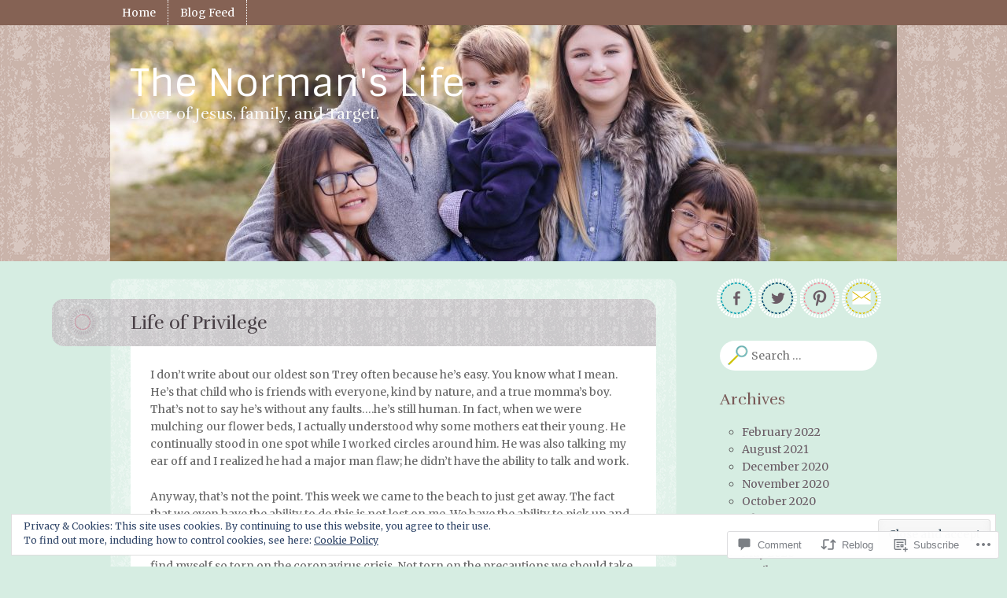

--- FILE ---
content_type: text/html; charset=UTF-8
request_url: https://thenormanslife.wordpress.com/2020/05/18/life-of-privilege/
body_size: 31160
content:
<!DOCTYPE html>
<html lang="en">
<head>
<meta charset="UTF-8" />
<meta name="viewport" content="width=device-width" />
<title>Life of Privilege | The Norman&#039;s Life</title>
<link rel="profile" href="http://gmpg.org/xfn/11" />
<link rel="pingback" href="https://thenormanslife.wordpress.com/xmlrpc.php" />
<!--[if lt IE 9]>
<script src="https://s0.wp.com/wp-content/themes/premium/little-story/js/html5.js?m=1370533615i" type="text/javascript"></script>
<![endif]-->

<script type="text/javascript">
  WebFontConfig = {"google":{"families":["Merriweather:r,i,b,bi:latin,latin-ext"]},"api_url":"https:\/\/fonts-api.wp.com\/css"};
  (function() {
    var wf = document.createElement('script');
    wf.src = '/wp-content/plugins/custom-fonts/js/webfont.js';
    wf.type = 'text/javascript';
    wf.async = 'true';
    var s = document.getElementsByTagName('script')[0];
    s.parentNode.insertBefore(wf, s);
	})();
</script><style id="jetpack-custom-fonts-css">.wf-active body, .wf-active button, .wf-active input, .wf-active select, .wf-active textarea{font-family:"Merriweather",serif}.wf-active pre{font-family:"Merriweather",serif}.wf-active .author-name, .wf-active .author-name a{font-family:"Merriweather",serif}.wf-active .format-aside .entry-content{font-family:"Merriweather",serif}.wf-active .format-image .entry-title, .wf-active .format-image .entry-title a{font-family:"Merriweather",serif}.wf-active .format-aside .entry-title, .wf-active .format-aside .entry-title a, .wf-active .format-link .entry-title, .wf-active .format-link .entry-title a, .wf-active .format-quote .entry-title, .wf-active .format-quote .entry-title a{font-family:"Merriweather",serif}.wf-active .no-comments{font-family:"Merriweather",serif}.wf-active #cancel-comment-reply-link{font-family:"Merriweather",serif}.wf-active #wp-calendar caption{font-family:"Merriweather",serif}</style>
<meta name='robots' content='max-image-preview:large' />
<link rel='dns-prefetch' href='//s0.wp.com' />
<link rel='dns-prefetch' href='//widgets.wp.com' />
<link rel='dns-prefetch' href='//wordpress.com' />
<link rel='dns-prefetch' href='//fonts-api.wp.com' />
<link rel='dns-prefetch' href='//af.pubmine.com' />
<link rel="alternate" type="application/rss+xml" title="The Norman&#039;s Life &raquo; Feed" href="https://thenormanslife.wordpress.com/feed/" />
<link rel="alternate" type="application/rss+xml" title="The Norman&#039;s Life &raquo; Comments Feed" href="https://thenormanslife.wordpress.com/comments/feed/" />
<link rel="alternate" type="application/rss+xml" title="The Norman&#039;s Life &raquo; Life of Privilege Comments Feed" href="https://thenormanslife.wordpress.com/2020/05/18/life-of-privilege/feed/" />
	<script type="text/javascript">
		/* <![CDATA[ */
		function addLoadEvent(func) {
			var oldonload = window.onload;
			if (typeof window.onload != 'function') {
				window.onload = func;
			} else {
				window.onload = function () {
					oldonload();
					func();
				}
			}
		}
		/* ]]> */
	</script>
	<link crossorigin='anonymous' rel='stylesheet' id='all-css-0-1' href='/_static/??-eJx9jFEKwjAQRC9kXKqV+iOeJSRLSbPJBndD6O1tpFAQ8WfgMTMPWjGOs2JWSNUUqnPIAi34GVUA69ZyDGjINlBMhayigOhKeHYiJ/gtWFCLdXFnSMw9fKXt/MIu8aaw6Bf9U1KIeIg/1OfP9Bim2/VyH6dhXN5pUk2g&cssminify=yes' type='text/css' media='all' />
<style id='wp-emoji-styles-inline-css'>

	img.wp-smiley, img.emoji {
		display: inline !important;
		border: none !important;
		box-shadow: none !important;
		height: 1em !important;
		width: 1em !important;
		margin: 0 0.07em !important;
		vertical-align: -0.1em !important;
		background: none !important;
		padding: 0 !important;
	}
/*# sourceURL=wp-emoji-styles-inline-css */
</style>
<link crossorigin='anonymous' rel='stylesheet' id='all-css-2-1' href='/wp-content/plugins/gutenberg-core/v22.2.0/build/styles/block-library/style.css?m=1764855221i&cssminify=yes' type='text/css' media='all' />
<style id='wp-block-library-inline-css'>
.has-text-align-justify {
	text-align:justify;
}
.has-text-align-justify{text-align:justify;}

/*# sourceURL=wp-block-library-inline-css */
</style><style id='wp-block-paragraph-inline-css'>
.is-small-text{font-size:.875em}.is-regular-text{font-size:1em}.is-large-text{font-size:2.25em}.is-larger-text{font-size:3em}.has-drop-cap:not(:focus):first-letter{float:left;font-size:8.4em;font-style:normal;font-weight:100;line-height:.68;margin:.05em .1em 0 0;text-transform:uppercase}body.rtl .has-drop-cap:not(:focus):first-letter{float:none;margin-left:.1em}p.has-drop-cap.has-background{overflow:hidden}:root :where(p.has-background){padding:1.25em 2.375em}:where(p.has-text-color:not(.has-link-color)) a{color:inherit}p.has-text-align-left[style*="writing-mode:vertical-lr"],p.has-text-align-right[style*="writing-mode:vertical-rl"]{rotate:180deg}
/*# sourceURL=/wp-content/plugins/gutenberg-core/v22.2.0/build/styles/block-library/paragraph/style.css */
</style>
<style id='global-styles-inline-css'>
:root{--wp--preset--aspect-ratio--square: 1;--wp--preset--aspect-ratio--4-3: 4/3;--wp--preset--aspect-ratio--3-4: 3/4;--wp--preset--aspect-ratio--3-2: 3/2;--wp--preset--aspect-ratio--2-3: 2/3;--wp--preset--aspect-ratio--16-9: 16/9;--wp--preset--aspect-ratio--9-16: 9/16;--wp--preset--color--black: #000000;--wp--preset--color--cyan-bluish-gray: #abb8c3;--wp--preset--color--white: #ffffff;--wp--preset--color--pale-pink: #f78da7;--wp--preset--color--vivid-red: #cf2e2e;--wp--preset--color--luminous-vivid-orange: #ff6900;--wp--preset--color--luminous-vivid-amber: #fcb900;--wp--preset--color--light-green-cyan: #7bdcb5;--wp--preset--color--vivid-green-cyan: #00d084;--wp--preset--color--pale-cyan-blue: #8ed1fc;--wp--preset--color--vivid-cyan-blue: #0693e3;--wp--preset--color--vivid-purple: #9b51e0;--wp--preset--gradient--vivid-cyan-blue-to-vivid-purple: linear-gradient(135deg,rgb(6,147,227) 0%,rgb(155,81,224) 100%);--wp--preset--gradient--light-green-cyan-to-vivid-green-cyan: linear-gradient(135deg,rgb(122,220,180) 0%,rgb(0,208,130) 100%);--wp--preset--gradient--luminous-vivid-amber-to-luminous-vivid-orange: linear-gradient(135deg,rgb(252,185,0) 0%,rgb(255,105,0) 100%);--wp--preset--gradient--luminous-vivid-orange-to-vivid-red: linear-gradient(135deg,rgb(255,105,0) 0%,rgb(207,46,46) 100%);--wp--preset--gradient--very-light-gray-to-cyan-bluish-gray: linear-gradient(135deg,rgb(238,238,238) 0%,rgb(169,184,195) 100%);--wp--preset--gradient--cool-to-warm-spectrum: linear-gradient(135deg,rgb(74,234,220) 0%,rgb(151,120,209) 20%,rgb(207,42,186) 40%,rgb(238,44,130) 60%,rgb(251,105,98) 80%,rgb(254,248,76) 100%);--wp--preset--gradient--blush-light-purple: linear-gradient(135deg,rgb(255,206,236) 0%,rgb(152,150,240) 100%);--wp--preset--gradient--blush-bordeaux: linear-gradient(135deg,rgb(254,205,165) 0%,rgb(254,45,45) 50%,rgb(107,0,62) 100%);--wp--preset--gradient--luminous-dusk: linear-gradient(135deg,rgb(255,203,112) 0%,rgb(199,81,192) 50%,rgb(65,88,208) 100%);--wp--preset--gradient--pale-ocean: linear-gradient(135deg,rgb(255,245,203) 0%,rgb(182,227,212) 50%,rgb(51,167,181) 100%);--wp--preset--gradient--electric-grass: linear-gradient(135deg,rgb(202,248,128) 0%,rgb(113,206,126) 100%);--wp--preset--gradient--midnight: linear-gradient(135deg,rgb(2,3,129) 0%,rgb(40,116,252) 100%);--wp--preset--font-size--small: 13px;--wp--preset--font-size--medium: 20px;--wp--preset--font-size--large: 36px;--wp--preset--font-size--x-large: 42px;--wp--preset--font-family--albert-sans: 'Albert Sans', sans-serif;--wp--preset--font-family--alegreya: Alegreya, serif;--wp--preset--font-family--arvo: Arvo, serif;--wp--preset--font-family--bodoni-moda: 'Bodoni Moda', serif;--wp--preset--font-family--bricolage-grotesque: 'Bricolage Grotesque', sans-serif;--wp--preset--font-family--cabin: Cabin, sans-serif;--wp--preset--font-family--chivo: Chivo, sans-serif;--wp--preset--font-family--commissioner: Commissioner, sans-serif;--wp--preset--font-family--cormorant: Cormorant, serif;--wp--preset--font-family--courier-prime: 'Courier Prime', monospace;--wp--preset--font-family--crimson-pro: 'Crimson Pro', serif;--wp--preset--font-family--dm-mono: 'DM Mono', monospace;--wp--preset--font-family--dm-sans: 'DM Sans', sans-serif;--wp--preset--font-family--dm-serif-display: 'DM Serif Display', serif;--wp--preset--font-family--domine: Domine, serif;--wp--preset--font-family--eb-garamond: 'EB Garamond', serif;--wp--preset--font-family--epilogue: Epilogue, sans-serif;--wp--preset--font-family--fahkwang: Fahkwang, sans-serif;--wp--preset--font-family--figtree: Figtree, sans-serif;--wp--preset--font-family--fira-sans: 'Fira Sans', sans-serif;--wp--preset--font-family--fjalla-one: 'Fjalla One', sans-serif;--wp--preset--font-family--fraunces: Fraunces, serif;--wp--preset--font-family--gabarito: Gabarito, system-ui;--wp--preset--font-family--ibm-plex-mono: 'IBM Plex Mono', monospace;--wp--preset--font-family--ibm-plex-sans: 'IBM Plex Sans', sans-serif;--wp--preset--font-family--ibarra-real-nova: 'Ibarra Real Nova', serif;--wp--preset--font-family--instrument-serif: 'Instrument Serif', serif;--wp--preset--font-family--inter: Inter, sans-serif;--wp--preset--font-family--josefin-sans: 'Josefin Sans', sans-serif;--wp--preset--font-family--jost: Jost, sans-serif;--wp--preset--font-family--libre-baskerville: 'Libre Baskerville', serif;--wp--preset--font-family--libre-franklin: 'Libre Franklin', sans-serif;--wp--preset--font-family--literata: Literata, serif;--wp--preset--font-family--lora: Lora, serif;--wp--preset--font-family--merriweather: Merriweather, serif;--wp--preset--font-family--montserrat: Montserrat, sans-serif;--wp--preset--font-family--newsreader: Newsreader, serif;--wp--preset--font-family--noto-sans-mono: 'Noto Sans Mono', sans-serif;--wp--preset--font-family--nunito: Nunito, sans-serif;--wp--preset--font-family--open-sans: 'Open Sans', sans-serif;--wp--preset--font-family--overpass: Overpass, sans-serif;--wp--preset--font-family--pt-serif: 'PT Serif', serif;--wp--preset--font-family--petrona: Petrona, serif;--wp--preset--font-family--piazzolla: Piazzolla, serif;--wp--preset--font-family--playfair-display: 'Playfair Display', serif;--wp--preset--font-family--plus-jakarta-sans: 'Plus Jakarta Sans', sans-serif;--wp--preset--font-family--poppins: Poppins, sans-serif;--wp--preset--font-family--raleway: Raleway, sans-serif;--wp--preset--font-family--roboto: Roboto, sans-serif;--wp--preset--font-family--roboto-slab: 'Roboto Slab', serif;--wp--preset--font-family--rubik: Rubik, sans-serif;--wp--preset--font-family--rufina: Rufina, serif;--wp--preset--font-family--sora: Sora, sans-serif;--wp--preset--font-family--source-sans-3: 'Source Sans 3', sans-serif;--wp--preset--font-family--source-serif-4: 'Source Serif 4', serif;--wp--preset--font-family--space-mono: 'Space Mono', monospace;--wp--preset--font-family--syne: Syne, sans-serif;--wp--preset--font-family--texturina: Texturina, serif;--wp--preset--font-family--urbanist: Urbanist, sans-serif;--wp--preset--font-family--work-sans: 'Work Sans', sans-serif;--wp--preset--spacing--20: 0.44rem;--wp--preset--spacing--30: 0.67rem;--wp--preset--spacing--40: 1rem;--wp--preset--spacing--50: 1.5rem;--wp--preset--spacing--60: 2.25rem;--wp--preset--spacing--70: 3.38rem;--wp--preset--spacing--80: 5.06rem;--wp--preset--shadow--natural: 6px 6px 9px rgba(0, 0, 0, 0.2);--wp--preset--shadow--deep: 12px 12px 50px rgba(0, 0, 0, 0.4);--wp--preset--shadow--sharp: 6px 6px 0px rgba(0, 0, 0, 0.2);--wp--preset--shadow--outlined: 6px 6px 0px -3px rgb(255, 255, 255), 6px 6px rgb(0, 0, 0);--wp--preset--shadow--crisp: 6px 6px 0px rgb(0, 0, 0);}:where(.is-layout-flex){gap: 0.5em;}:where(.is-layout-grid){gap: 0.5em;}body .is-layout-flex{display: flex;}.is-layout-flex{flex-wrap: wrap;align-items: center;}.is-layout-flex > :is(*, div){margin: 0;}body .is-layout-grid{display: grid;}.is-layout-grid > :is(*, div){margin: 0;}:where(.wp-block-columns.is-layout-flex){gap: 2em;}:where(.wp-block-columns.is-layout-grid){gap: 2em;}:where(.wp-block-post-template.is-layout-flex){gap: 1.25em;}:where(.wp-block-post-template.is-layout-grid){gap: 1.25em;}.has-black-color{color: var(--wp--preset--color--black) !important;}.has-cyan-bluish-gray-color{color: var(--wp--preset--color--cyan-bluish-gray) !important;}.has-white-color{color: var(--wp--preset--color--white) !important;}.has-pale-pink-color{color: var(--wp--preset--color--pale-pink) !important;}.has-vivid-red-color{color: var(--wp--preset--color--vivid-red) !important;}.has-luminous-vivid-orange-color{color: var(--wp--preset--color--luminous-vivid-orange) !important;}.has-luminous-vivid-amber-color{color: var(--wp--preset--color--luminous-vivid-amber) !important;}.has-light-green-cyan-color{color: var(--wp--preset--color--light-green-cyan) !important;}.has-vivid-green-cyan-color{color: var(--wp--preset--color--vivid-green-cyan) !important;}.has-pale-cyan-blue-color{color: var(--wp--preset--color--pale-cyan-blue) !important;}.has-vivid-cyan-blue-color{color: var(--wp--preset--color--vivid-cyan-blue) !important;}.has-vivid-purple-color{color: var(--wp--preset--color--vivid-purple) !important;}.has-black-background-color{background-color: var(--wp--preset--color--black) !important;}.has-cyan-bluish-gray-background-color{background-color: var(--wp--preset--color--cyan-bluish-gray) !important;}.has-white-background-color{background-color: var(--wp--preset--color--white) !important;}.has-pale-pink-background-color{background-color: var(--wp--preset--color--pale-pink) !important;}.has-vivid-red-background-color{background-color: var(--wp--preset--color--vivid-red) !important;}.has-luminous-vivid-orange-background-color{background-color: var(--wp--preset--color--luminous-vivid-orange) !important;}.has-luminous-vivid-amber-background-color{background-color: var(--wp--preset--color--luminous-vivid-amber) !important;}.has-light-green-cyan-background-color{background-color: var(--wp--preset--color--light-green-cyan) !important;}.has-vivid-green-cyan-background-color{background-color: var(--wp--preset--color--vivid-green-cyan) !important;}.has-pale-cyan-blue-background-color{background-color: var(--wp--preset--color--pale-cyan-blue) !important;}.has-vivid-cyan-blue-background-color{background-color: var(--wp--preset--color--vivid-cyan-blue) !important;}.has-vivid-purple-background-color{background-color: var(--wp--preset--color--vivid-purple) !important;}.has-black-border-color{border-color: var(--wp--preset--color--black) !important;}.has-cyan-bluish-gray-border-color{border-color: var(--wp--preset--color--cyan-bluish-gray) !important;}.has-white-border-color{border-color: var(--wp--preset--color--white) !important;}.has-pale-pink-border-color{border-color: var(--wp--preset--color--pale-pink) !important;}.has-vivid-red-border-color{border-color: var(--wp--preset--color--vivid-red) !important;}.has-luminous-vivid-orange-border-color{border-color: var(--wp--preset--color--luminous-vivid-orange) !important;}.has-luminous-vivid-amber-border-color{border-color: var(--wp--preset--color--luminous-vivid-amber) !important;}.has-light-green-cyan-border-color{border-color: var(--wp--preset--color--light-green-cyan) !important;}.has-vivid-green-cyan-border-color{border-color: var(--wp--preset--color--vivid-green-cyan) !important;}.has-pale-cyan-blue-border-color{border-color: var(--wp--preset--color--pale-cyan-blue) !important;}.has-vivid-cyan-blue-border-color{border-color: var(--wp--preset--color--vivid-cyan-blue) !important;}.has-vivid-purple-border-color{border-color: var(--wp--preset--color--vivid-purple) !important;}.has-vivid-cyan-blue-to-vivid-purple-gradient-background{background: var(--wp--preset--gradient--vivid-cyan-blue-to-vivid-purple) !important;}.has-light-green-cyan-to-vivid-green-cyan-gradient-background{background: var(--wp--preset--gradient--light-green-cyan-to-vivid-green-cyan) !important;}.has-luminous-vivid-amber-to-luminous-vivid-orange-gradient-background{background: var(--wp--preset--gradient--luminous-vivid-amber-to-luminous-vivid-orange) !important;}.has-luminous-vivid-orange-to-vivid-red-gradient-background{background: var(--wp--preset--gradient--luminous-vivid-orange-to-vivid-red) !important;}.has-very-light-gray-to-cyan-bluish-gray-gradient-background{background: var(--wp--preset--gradient--very-light-gray-to-cyan-bluish-gray) !important;}.has-cool-to-warm-spectrum-gradient-background{background: var(--wp--preset--gradient--cool-to-warm-spectrum) !important;}.has-blush-light-purple-gradient-background{background: var(--wp--preset--gradient--blush-light-purple) !important;}.has-blush-bordeaux-gradient-background{background: var(--wp--preset--gradient--blush-bordeaux) !important;}.has-luminous-dusk-gradient-background{background: var(--wp--preset--gradient--luminous-dusk) !important;}.has-pale-ocean-gradient-background{background: var(--wp--preset--gradient--pale-ocean) !important;}.has-electric-grass-gradient-background{background: var(--wp--preset--gradient--electric-grass) !important;}.has-midnight-gradient-background{background: var(--wp--preset--gradient--midnight) !important;}.has-small-font-size{font-size: var(--wp--preset--font-size--small) !important;}.has-medium-font-size{font-size: var(--wp--preset--font-size--medium) !important;}.has-large-font-size{font-size: var(--wp--preset--font-size--large) !important;}.has-x-large-font-size{font-size: var(--wp--preset--font-size--x-large) !important;}.has-albert-sans-font-family{font-family: var(--wp--preset--font-family--albert-sans) !important;}.has-alegreya-font-family{font-family: var(--wp--preset--font-family--alegreya) !important;}.has-arvo-font-family{font-family: var(--wp--preset--font-family--arvo) !important;}.has-bodoni-moda-font-family{font-family: var(--wp--preset--font-family--bodoni-moda) !important;}.has-bricolage-grotesque-font-family{font-family: var(--wp--preset--font-family--bricolage-grotesque) !important;}.has-cabin-font-family{font-family: var(--wp--preset--font-family--cabin) !important;}.has-chivo-font-family{font-family: var(--wp--preset--font-family--chivo) !important;}.has-commissioner-font-family{font-family: var(--wp--preset--font-family--commissioner) !important;}.has-cormorant-font-family{font-family: var(--wp--preset--font-family--cormorant) !important;}.has-courier-prime-font-family{font-family: var(--wp--preset--font-family--courier-prime) !important;}.has-crimson-pro-font-family{font-family: var(--wp--preset--font-family--crimson-pro) !important;}.has-dm-mono-font-family{font-family: var(--wp--preset--font-family--dm-mono) !important;}.has-dm-sans-font-family{font-family: var(--wp--preset--font-family--dm-sans) !important;}.has-dm-serif-display-font-family{font-family: var(--wp--preset--font-family--dm-serif-display) !important;}.has-domine-font-family{font-family: var(--wp--preset--font-family--domine) !important;}.has-eb-garamond-font-family{font-family: var(--wp--preset--font-family--eb-garamond) !important;}.has-epilogue-font-family{font-family: var(--wp--preset--font-family--epilogue) !important;}.has-fahkwang-font-family{font-family: var(--wp--preset--font-family--fahkwang) !important;}.has-figtree-font-family{font-family: var(--wp--preset--font-family--figtree) !important;}.has-fira-sans-font-family{font-family: var(--wp--preset--font-family--fira-sans) !important;}.has-fjalla-one-font-family{font-family: var(--wp--preset--font-family--fjalla-one) !important;}.has-fraunces-font-family{font-family: var(--wp--preset--font-family--fraunces) !important;}.has-gabarito-font-family{font-family: var(--wp--preset--font-family--gabarito) !important;}.has-ibm-plex-mono-font-family{font-family: var(--wp--preset--font-family--ibm-plex-mono) !important;}.has-ibm-plex-sans-font-family{font-family: var(--wp--preset--font-family--ibm-plex-sans) !important;}.has-ibarra-real-nova-font-family{font-family: var(--wp--preset--font-family--ibarra-real-nova) !important;}.has-instrument-serif-font-family{font-family: var(--wp--preset--font-family--instrument-serif) !important;}.has-inter-font-family{font-family: var(--wp--preset--font-family--inter) !important;}.has-josefin-sans-font-family{font-family: var(--wp--preset--font-family--josefin-sans) !important;}.has-jost-font-family{font-family: var(--wp--preset--font-family--jost) !important;}.has-libre-baskerville-font-family{font-family: var(--wp--preset--font-family--libre-baskerville) !important;}.has-libre-franklin-font-family{font-family: var(--wp--preset--font-family--libre-franklin) !important;}.has-literata-font-family{font-family: var(--wp--preset--font-family--literata) !important;}.has-lora-font-family{font-family: var(--wp--preset--font-family--lora) !important;}.has-merriweather-font-family{font-family: var(--wp--preset--font-family--merriweather) !important;}.has-montserrat-font-family{font-family: var(--wp--preset--font-family--montserrat) !important;}.has-newsreader-font-family{font-family: var(--wp--preset--font-family--newsreader) !important;}.has-noto-sans-mono-font-family{font-family: var(--wp--preset--font-family--noto-sans-mono) !important;}.has-nunito-font-family{font-family: var(--wp--preset--font-family--nunito) !important;}.has-open-sans-font-family{font-family: var(--wp--preset--font-family--open-sans) !important;}.has-overpass-font-family{font-family: var(--wp--preset--font-family--overpass) !important;}.has-pt-serif-font-family{font-family: var(--wp--preset--font-family--pt-serif) !important;}.has-petrona-font-family{font-family: var(--wp--preset--font-family--petrona) !important;}.has-piazzolla-font-family{font-family: var(--wp--preset--font-family--piazzolla) !important;}.has-playfair-display-font-family{font-family: var(--wp--preset--font-family--playfair-display) !important;}.has-plus-jakarta-sans-font-family{font-family: var(--wp--preset--font-family--plus-jakarta-sans) !important;}.has-poppins-font-family{font-family: var(--wp--preset--font-family--poppins) !important;}.has-raleway-font-family{font-family: var(--wp--preset--font-family--raleway) !important;}.has-roboto-font-family{font-family: var(--wp--preset--font-family--roboto) !important;}.has-roboto-slab-font-family{font-family: var(--wp--preset--font-family--roboto-slab) !important;}.has-rubik-font-family{font-family: var(--wp--preset--font-family--rubik) !important;}.has-rufina-font-family{font-family: var(--wp--preset--font-family--rufina) !important;}.has-sora-font-family{font-family: var(--wp--preset--font-family--sora) !important;}.has-source-sans-3-font-family{font-family: var(--wp--preset--font-family--source-sans-3) !important;}.has-source-serif-4-font-family{font-family: var(--wp--preset--font-family--source-serif-4) !important;}.has-space-mono-font-family{font-family: var(--wp--preset--font-family--space-mono) !important;}.has-syne-font-family{font-family: var(--wp--preset--font-family--syne) !important;}.has-texturina-font-family{font-family: var(--wp--preset--font-family--texturina) !important;}.has-urbanist-font-family{font-family: var(--wp--preset--font-family--urbanist) !important;}.has-work-sans-font-family{font-family: var(--wp--preset--font-family--work-sans) !important;}
/*# sourceURL=global-styles-inline-css */
</style>

<style id='classic-theme-styles-inline-css'>
/*! This file is auto-generated */
.wp-block-button__link{color:#fff;background-color:#32373c;border-radius:9999px;box-shadow:none;text-decoration:none;padding:calc(.667em + 2px) calc(1.333em + 2px);font-size:1.125em}.wp-block-file__button{background:#32373c;color:#fff;text-decoration:none}
/*# sourceURL=/wp-includes/css/classic-themes.min.css */
</style>
<link crossorigin='anonymous' rel='stylesheet' id='all-css-4-1' href='/_static/??-eJx9jlmOAjEMRC+E2zTDsHwgjoKStAWBOIlip9HcftJCLAKJH0uuqlc2XjO4FJWiYg716KOgSzYkdxFcdP2m60E850BQaOyWOHjRRwJE/wJ1TmSGL0Vc4dlVqOmcjU4JpsEbCsQt9g275saAtbmQCLTJvjLoqYHyjTuTZuMu0KRbxc1ATinezcNIcUgFTdXERtW7DwylOLTVhwFHKradbuL0s7zv0zN73vXr1eZnvvzdLs7/kHh+KQ==&cssminify=yes' type='text/css' media='all' />
<link rel='stylesheet' id='verbum-gutenberg-css-css' href='https://widgets.wp.com/verbum-block-editor/block-editor.css?ver=1738686361' media='all' />
<link crossorigin='anonymous' rel='stylesheet' id='all-css-6-1' href='/_static/??-eJxtjtEKwjAMRX/IGqaT+SJ+ikgJM1uTlDZF9vdGJj7o3u494R4CzxyiiqEYcAs5tZGkQlRmRyHRjN7qD9k72QGBqJGv6zesh23nhJbvcf50YFWBG0mEEQXL6tmMf1J7IPtbuSBTY0hkljBU07JAtSXhe3HlSzecjodzP3T99AI7ZFcN&cssminify=yes' type='text/css' media='all' />
<link rel='stylesheet' id='littlestory-sintony-css' href='https://fonts-api.wp.com/css?family=Sintony:400,700&#038;subset=latin,latin-ext' media='all' />
<link rel='stylesheet' id='littlestory-rufina-css' href='https://fonts-api.wp.com/css?family=Rufina:400,700&#038;subset=latin,latin-ext' media='all' />
<link crossorigin='anonymous' rel='stylesheet' id='all-css-10-1' href='/_static/??-eJzTLy/QTc7PK0nNK9HPLdUtyClNz8wr1i9KTcrJTwcy0/WTi5G5ekCujj52Temp+bo5+cmJJZn5eSgc3bScxMwikFb7XFtDE1NLExMLc0OTLACohS2q&cssminify=yes' type='text/css' media='all' />
<link crossorigin='anonymous' rel='stylesheet' id='print-css-11-1' href='/wp-content/mu-plugins/global-print/global-print.css?m=1465851035i&cssminify=yes' type='text/css' media='print' />
<style id='jetpack-global-styles-frontend-style-inline-css'>
:root { --font-headings: unset; --font-base: unset; --font-headings-default: -apple-system,BlinkMacSystemFont,"Segoe UI",Roboto,Oxygen-Sans,Ubuntu,Cantarell,"Helvetica Neue",sans-serif; --font-base-default: -apple-system,BlinkMacSystemFont,"Segoe UI",Roboto,Oxygen-Sans,Ubuntu,Cantarell,"Helvetica Neue",sans-serif;}
/*# sourceURL=jetpack-global-styles-frontend-style-inline-css */
</style>
<link crossorigin='anonymous' rel='stylesheet' id='all-css-14-1' href='/_static/??-eJyNjcEKwjAQRH/IuFRT6kX8FNkmS5K6yQY3Qfx7bfEiXrwM82B4A49qnJRGpUHupnIPqSgs1Cq624chi6zhO5OCRryTR++fW00l7J3qDv43XVNxoOISsmEJol/wY2uR8vs3WggsM/I6uOTzMI3Hw8lOg11eUT1JKA==&cssminify=yes' type='text/css' media='all' />
<script type="text/javascript" id="jetpack_related-posts-js-extra">
/* <![CDATA[ */
var related_posts_js_options = {"post_heading":"h4"};
//# sourceURL=jetpack_related-posts-js-extra
/* ]]> */
</script>
<script type="text/javascript" id="wpcom-actionbar-placeholder-js-extra">
/* <![CDATA[ */
var actionbardata = {"siteID":"167619281","postID":"336","siteURL":"https://thenormanslife.wordpress.com","xhrURL":"https://thenormanslife.wordpress.com/wp-admin/admin-ajax.php","nonce":"761f12cbc2","isLoggedIn":"","statusMessage":"","subsEmailDefault":"instantly","proxyScriptUrl":"https://s0.wp.com/wp-content/js/wpcom-proxy-request.js?m=1513050504i&amp;ver=20211021","shortlink":"https://wp.me/pbljqN-5q","i18n":{"followedText":"New posts from this site will now appear in your \u003Ca href=\"https://wordpress.com/reader\"\u003EReader\u003C/a\u003E","foldBar":"Collapse this bar","unfoldBar":"Expand this bar","shortLinkCopied":"Shortlink copied to clipboard."}};
//# sourceURL=wpcom-actionbar-placeholder-js-extra
/* ]]> */
</script>
<script type="text/javascript" id="jetpack-mu-wpcom-settings-js-before">
/* <![CDATA[ */
var JETPACK_MU_WPCOM_SETTINGS = {"assetsUrl":"https://s0.wp.com/wp-content/mu-plugins/jetpack-mu-wpcom-plugin/moon/jetpack_vendor/automattic/jetpack-mu-wpcom/src/build/"};
//# sourceURL=jetpack-mu-wpcom-settings-js-before
/* ]]> */
</script>
<script crossorigin='anonymous' type='text/javascript'  src='/_static/??-eJx1j10KwjAQhC/kdmuh+iQeRdIkhMRkN+bH2tvbYpUK+jQMM3zD4BhBMhVNBUOF6KuxlNHpEoW8rh4DM+HFksShWq8waS+KVhA5l/ztmmCpcXmHG7CbO75ATPyY3tkM81XpvITuVnWaVtkC/pYgWJPm0V9rg2fzOTJyUkJlkF7k/ALJEPHeLQLEBEbFNCPO4bQ/9n3bHrqud0+pPGch'></script>
<script type="text/javascript" id="rlt-proxy-js-after">
/* <![CDATA[ */
	rltInitialize( {"token":null,"iframeOrigins":["https:\/\/widgets.wp.com"]} );
//# sourceURL=rlt-proxy-js-after
/* ]]> */
</script>
<link rel="EditURI" type="application/rsd+xml" title="RSD" href="https://thenormanslife.wordpress.com/xmlrpc.php?rsd" />
<meta name="generator" content="WordPress.com" />
<link rel="canonical" href="https://thenormanslife.wordpress.com/2020/05/18/life-of-privilege/" />
<link rel='shortlink' href='https://wp.me/pbljqN-5q' />
<link rel="alternate" type="application/json+oembed" href="https://public-api.wordpress.com/oembed/?format=json&amp;url=https%3A%2F%2Fthenormanslife.wordpress.com%2F2020%2F05%2F18%2Flife-of-privilege%2F&amp;for=wpcom-auto-discovery" /><link rel="alternate" type="application/xml+oembed" href="https://public-api.wordpress.com/oembed/?format=xml&amp;url=https%3A%2F%2Fthenormanslife.wordpress.com%2F2020%2F05%2F18%2Flife-of-privilege%2F&amp;for=wpcom-auto-discovery" />
<!-- Jetpack Open Graph Tags -->
<meta property="og:type" content="article" />
<meta property="og:title" content="Life of Privilege" />
<meta property="og:url" content="https://thenormanslife.wordpress.com/2020/05/18/life-of-privilege/" />
<meta property="og:description" content="I don&#8217;t write about our oldest son Trey often because he&#8217;s easy. You know what I mean. He&#8217;s that child who is friends with everyone, kind by nature, and a true momma&#8217;s boy. …" />
<meta property="article:published_time" content="2020-05-18T13:45:18+00:00" />
<meta property="article:modified_time" content="2020-05-18T14:57:51+00:00" />
<meta property="og:site_name" content="The Norman&#039;s Life" />
<meta property="og:image" content="https://thenormanslife.wordpress.com/wp-content/uploads/2020/04/cropped-tamra.jpeg?w=200" />
<meta property="og:image:width" content="200" />
<meta property="og:image:height" content="200" />
<meta property="og:image:alt" content="" />
<meta property="og:locale" content="en_US" />
<meta property="fb:app_id" content="249643311490" />
<meta property="article:publisher" content="https://www.facebook.com/WordPresscom" />
<meta name="twitter:text:title" content="Life of Privilege" />
<meta name="twitter:image" content="https://thenormanslife.wordpress.com/wp-content/uploads/2020/04/cropped-tamra.jpeg?w=240" />
<meta name="twitter:card" content="summary" />

<!-- End Jetpack Open Graph Tags -->
<link rel="search" type="application/opensearchdescription+xml" href="https://thenormanslife.wordpress.com/osd.xml" title="The Norman&#039;s Life" />
<link rel="search" type="application/opensearchdescription+xml" href="https://s1.wp.com/opensearch.xml" title="WordPress.com" />
<meta name="theme-color" content="#d6ede2" />
<meta name="description" content="I don&#039;t write about our oldest son Trey often because he&#039;s easy. You know what I mean. He&#039;s that child who is friends with everyone, kind by nature, and a true momma&#039;s boy. That&#039;s not to say he&#039;s without any faults....he’s still human. In fact, when we were mulching our flower beds, I actually understood&hellip;" />
	<style type="text/css">
			#masthead hgroup {
			background: url(https://thenormanslife.wordpress.com/wp-content/uploads/2022/02/cropped-df225a26-d775-40cf-8993-973789c9e6ba.jpeg) no-repeat scroll bottom;
			background-size: 100% auto;
		}
			.site-title a {
			color: #fff;
		}
		</style>
	<style type="text/css" id="custom-background-css">
body.custom-background { background-color: #d6ede2; }
</style>
	<script type="text/javascript">
/* <![CDATA[ */
var wa_client = {}; wa_client.cmd = []; wa_client.config = { 'blog_id': 167619281, 'blog_language': 'en', 'is_wordads': false, 'hosting_type': 0, 'afp_account_id': null, 'afp_host_id': 5038568878849053, 'theme': 'premium/little-story', '_': { 'title': 'Advertisement', 'privacy_settings': 'Privacy Settings' }, 'formats': [ 'inline', 'belowpost', 'bottom_sticky', 'sidebar_sticky_right', 'sidebar', 'gutenberg_rectangle', 'gutenberg_leaderboard', 'gutenberg_mobile_leaderboard', 'gutenberg_skyscraper' ] };
/* ]]> */
</script>
		<script type="text/javascript">

			window.doNotSellCallback = function() {

				var linkElements = [
					'a[href="https://wordpress.com/?ref=footer_blog"]',
					'a[href="https://wordpress.com/?ref=footer_website"]',
					'a[href="https://wordpress.com/?ref=vertical_footer"]',
					'a[href^="https://wordpress.com/?ref=footer_segment_"]',
				].join(',');

				var dnsLink = document.createElement( 'a' );
				dnsLink.href = 'https://wordpress.com/advertising-program-optout/';
				dnsLink.classList.add( 'do-not-sell-link' );
				dnsLink.rel = 'nofollow';
				dnsLink.style.marginLeft = '0.5em';
				dnsLink.textContent = 'Do Not Sell or Share My Personal Information';

				var creditLinks = document.querySelectorAll( linkElements );

				if ( 0 === creditLinks.length ) {
					return false;
				}

				Array.prototype.forEach.call( creditLinks, function( el ) {
					el.insertAdjacentElement( 'afterend', dnsLink );
				});

				return true;
			};

		</script>
		<style type="text/css" id="custom-colors-css">	.format-quote.hentry,
	.format-aside.hentry,
	.format-link.hentry,
	.format-status.hentry,
	.format-quote.sticky.hentry,
	.format-aside.sticky.hentry,
	.format-link.sticky.hentry,
	.format-status.sticky.hentry {
		background-color: #fff;
		border: 0;
	}
	.entry-meta,
	.entry-meta a,
	.entry-meta a:visited,
	.entry-meta a:hover {
		color: #fff;
	}
	.entry-meta a:hover {
		border-color: #fff;
	}
	.format-aside .entry-title,
	.format-aside .entry-title a,
	.format-image .entry-title,
	.format-image .entry-title a,
	.format-quote .entry-title,
	.format-quote .entry-title a {
		background: transparent !important;
	}
	.format-aside.hentry {
		padding-top: 25px;
		padding-bottom: 25px;
	}
	.widget:after {
		display: none;
	}
button,html input[type="button"],input[type="reset"],input[type="submit"] { color: #1E1E1E;}
.format-image .entry-header .entry-meta,.format-gallery .entry-header .entry-meta { color: #1E1E1E;}
.site-title,.site-title a,.site-title a:visited { color: #FFFFFF;}
.navigation-main { color: #4C4C4C;}
.navigation-main a,.navigation-main a:visited,.navigation-main a:hover { color: #FFFFFF;}
.navigation-main a,.navigation-main a:visited,.navigation-main a:hover { border-color: #FFFFFF;}
.menu-toggle { color: #FFFFFF;}
.entry-header .entry-meta { color: #1E1E1E;}
.entry-header .entry-meta a { color: #1E1E1E;}
.error404.post #searchsubmit,.no-results.post #searchsubmit { color: #1E1E1E;}
.footer-sidebars #wp-calendar caption { color: #FFFFFF;}
.footer-sidebars a { color: #FFFFFF;}
.footer-sidebars-wrapper { color: #FFFFFF;}
.footer-sidebars .wp-caption-text,.footer-sidebars .wp-caption-text:before { border-color: #FFFFFF;}
.footer-sidebars .wp-caption-text,.footer-sidebars .wp-caption-text:before { color: #FFFFFF;}
#infinite-handle span { color: #1E1E1E;}
.entry-meta { color: #606060;}
.sticky .entry-meta { color: #FFFFFF;}
.format-aside .entry-meta,.format-quote .entry-meta,.format-link .entry-meta,.format-status .entry-meta { color: #6D6D6D;}
.format-image .entry-meta,.format-gallery .entry-meta { color: #000000;}
.entry-meta a,.entry-meta a:visited,.entry-meta a:hover { color: #333333;}
.entry-meta a:hover { border-color: #333333;}
.sticky .entry-meta a,.sticky .entry-meta a:visited,.sticky .entry-meta a:hover { color: #FFFFFF;}
.sticky .entry-meta a:hover { border-color: #FFFFFF;}
.format-aside .entry-meta a,.format-quote .entry-meta a,.format-link .entry-meta a,.format-status .entry-meta a { color: #6D6D6D;}
.format-aside .entry-meta a:visited,.format-quote .entry-meta a:visited,.format-link .entry-meta a:visited,.format-status .entry-meta a:visited { color: #6D6D6D;}
.format-aside .entry-meta a:hover,.format-quote .entry-meta a:hover,.format-link .entry-meta a:hover,.format-status .entry-meta a:hover { color: #6D6D6D;}
.format-aside .entry-meta a:hover,.format-quote .entry-meta a:hover,.format-link .entry-meta a:hover,.format-status .entry-meta a:hover { border-color: #6D6D6D;}
.format-gallery .entry-meta a,.format-gallery .entry-meta a:hover,.format-image .entry-meta a,.format-image .entry-meta a:hover { color: #1E1E1E;}
.format-gallery .entry-meta a:hover,.format-image .entry-meta a:hover { border-color: #1E1E1E;}
#secondary .widget,.error404.post,.no-results { color: #606060;}
#comments { color: #606060;}
.author-bio { color: #606060;}
.author-name { color: #6D5E44;}
.author-bio { border-color: #e6e0d6;}
.author-bio { border-color: rgba( 230, 224, 214, 0.5 );}
li.comment, li.pingback, li.trackback { border-color: #e6e0d6;}
li.comment, li.pingback, li.trackback { border-color: rgba( 230, 224, 214, 0.5 );}
body { background-color: #d6ede2;}
.hentry { background-color: #d6ede2;}
.hentry { border-color: #d6ede2;}
.hentry { border-color: rgba( 214, 237, 226, 0.5 );}
#infinite-footer .container { background-color: #d6ede2;}
h1,h2 { color: #8B6664;}
.comments-title { color: #795957;}
#secondary h1,#secondary h2,.error404.post h1,.error404.post h2,.no-results.post h1,.no-results.post h2 { color: #795957;}
.footer-sidebars h1,.footer-sidebars h2 { color: #F8F8F6;}
.page-title { color: #795957;}
#secondary .widget-title { color: #795957;}
.footer-sidebars .widget-title { color: #F8F8F6;}
#colophon,#colophon a,#colophon a:visited,#colophon a:hover { color: #F8F8F6;}
#colophon a:hover { border-color: #F8F8F6;}
.site-description { color: #F8F8F6;}
td,th { border-color: #8B6664;}
#secondary td,#secondary th { border-color: #795957;}
.footer-sidebars td,.footer-sidebars th { border-color: #795957;}
#wp-calendar td a { border-color: #795957;}
.footer-sidebars #wp-calendar td a { border-color: #F8F8F6;}
#reply-title { color: #795957;}
#masthead,.sticky.hentry,#colophon { background-color: #B6978A;}
.sticky.hentry { border-color: #856254;}
.sticky.hentry { border-color: rgba( 133, 98, 84, 0.5 );}
.navigation-main { background-color: #856254;}
.menu-toggle { background-color: #856254;}
.footer-sidebars-wrapper { background-color: #856254;}
.navigation-main ul ul a { color: #7A6A75;}
.navigation-main ul ul a { border-color: #7A6A75;}
#wp-calendar td a:hover { border-color: #6A5C65;}
.footer-sidebars #wp-calendar td a:hover { border-color: #F7F6F7;}
.navigation-post a,.navigation-post a:visited,.navigation-post a:hover { color: #6A5C65;}
.navigation-paging a,.navigation-paging a:visited,.navigation-paging a:hover { color: #6A5C65;}
.single .entry-title, body.page .entry-title, .entry-title a { background-color: #998a94;}
.single .entry-title, body.page .entry-title, .entry-title a { background-color: rgba( 153, 138, 148, 0.6 );}
.format-gallery.hentry,.format-image.hentry { background-color: #C8C0C5;}
.format-gallery.hentry,.format-image.hentry { border-color: #C8C0C5;}
button,html input[type="button"],input[type="reset"],input[type="submit"] { background-color: #998a94;}
button,html input[type="button"],input[type="reset"],input[type="submit"] { border-color: #998a94;}
button:focus,html input[type="button"]:focus,input[type="reset"]:focus,input[type="submit"]:focus,button:active,html input[type="button"]:active,input[type="reset"]:active,input[type="submit"]:active { border-color: #998a94;}
#infinite-handle span { background-color: #998a94;}
.error404.post #searchsubmit,.no-results.post #searchsubmit { background-color: #998a94;}
h3,h4 { color: #7A6A75;}
.footer-sidebars h3,.footer-sidebars h4 { color: #F7F6F7;}
#secondary h3,#secondary h4 { color: #6A5C65;}
a,a:visited,a:hover { color: #7A6A75;}
a:hover { border-color: #7A6A75;}
#secondary a,#secondary a:visited,#secondary a:hover { color: #6A5C65;}
#secondary a:hover { border-color: #6A5C65;}
#comments a,#comments a:visited,#comments a:hover { color: #6A5C65;}
#comments a:hover { border-color: #6A5C65;}
.author-bio a,.author-bio a:visited,.author-bio a:hover { color: #6A5C65;}
.author-bio a:hover { border-color: #6A5C65;}
.footer-sidebars a,.footer-sidebars a:visited,.footer-sidebars a:hover { color: #F7F6F7;}
.footer-sidebars a:hover { border-color: #F7F6F7;}
.error404.post a,.error404.post a:visited,.error404.post a:hover { color: #6A5C65;}
.no-results.post a,.no-results.post a:visited,.no-results.post a:hover { color: #6A5C65;}
.error404.post a:hover,.no-results.post a:hover { border-color: #6A5C65;}
.page-links span.active-link { color: #7A6A75;}
.required { color: #6A5C65;}
#flickr_badge_uber_wrapper a:hover,#flickr_badge_uber_wrapper a:link,#flickr_badge_uber_wrapper a:active,#flickr_badge_uber_wrapper a:visited { color: #6A5C65;}
.entry-title,.entry-title a,.entry-title a:hover { color: #494046;}
h5,h6 { color: #5C754C;}
#secondary h5,#secondary h6 { color: #506542;}
.footer-sidebars h5,.footer-sidebars h6 { color: #F8F8F5;}
blockquote:before { color: #5C754C;}
#comments blockquote:before { color: #506542;}
.navigation-main ul ul a,.navigation-main ul ul a:visited,.navigation-main ul ul a:hover { color: #5C754C;}
.navigation-main ul ul a,.navigation-main ul ul a:visited,.navigation-main ul ul a:hover { border-color: #5C754C;}
</style>
<link rel="icon" href="https://thenormanslife.wordpress.com/wp-content/uploads/2020/04/cropped-tamra.jpeg?w=32" sizes="32x32" />
<link rel="icon" href="https://thenormanslife.wordpress.com/wp-content/uploads/2020/04/cropped-tamra.jpeg?w=192" sizes="192x192" />
<link rel="apple-touch-icon" href="https://thenormanslife.wordpress.com/wp-content/uploads/2020/04/cropped-tamra.jpeg?w=180" />
<meta name="msapplication-TileImage" content="https://thenormanslife.wordpress.com/wp-content/uploads/2020/04/cropped-tamra.jpeg?w=270" />
<script type="text/javascript">
	window.google_analytics_uacct = "UA-52447-2";
</script>

<script type="text/javascript">
	var _gaq = _gaq || [];
	_gaq.push(['_setAccount', 'UA-52447-2']);
	_gaq.push(['_gat._anonymizeIp']);
	_gaq.push(['_setDomainName', 'wordpress.com']);
	_gaq.push(['_initData']);
	_gaq.push(['_trackPageview']);

	(function() {
		var ga = document.createElement('script'); ga.type = 'text/javascript'; ga.async = true;
		ga.src = ('https:' == document.location.protocol ? 'https://ssl' : 'http://www') + '.google-analytics.com/ga.js';
		(document.getElementsByTagName('head')[0] || document.getElementsByTagName('body')[0]).appendChild(ga);
	})();
</script>
<link crossorigin='anonymous' rel='stylesheet' id='all-css-0-3' href='/_static/??-eJyNjMEKgzAQBX9Ifdha9CJ+StF1KdFkN7gJ+X0RbM89zjAMSqxJJbEkhFxHnz9ODBunONN+M4Kq4O2EsHil3WDFRT4aMqvw/yHomj0baD40G/tf9BXXcApj27+ej6Hr2247ASkBO20=&cssminify=yes' type='text/css' media='all' />
</head>

<body class="wp-singular post-template-default single single-post postid-336 single-format-standard custom-background wp-theme-premiumlittle-story customizer-styles-applied jetpack-reblog-enabled">
<div id="page" class="hfeed site">
		<nav id="site-navigation" class="navigation-main clear" role="navigation">
		<h1 class="menu-toggle">Menu</h1>
		<div class="assistive-text skip-link"><a href="#content" title="Skip to content">Skip to content</a></div>

		<div class="menu"><ul>
<li ><a href="https://thenormanslife.wordpress.com/">Home</a></li><li class="page_item page-item-2 current_page_parent"><a href="https://thenormanslife.wordpress.com/blog-feed/">Blog Feed</a></li>
</ul></div>
	</nav><!-- .site-navigation -->
	<header id="masthead" class="site-header" role="banner">
		<hgroup class="clear">
			<h1 class="site-title"><a href="https://thenormanslife.wordpress.com/" title="The Norman&#039;s Life" rel="home">The Norman&#039;s Life</a></h1>
			<h2 class="site-description">Lover of Jesus, family, and Target.</h2>
		</hgroup>
	</header><!-- #masthead -->

	<div id="main" class="site-main">

	<div id="primary" class="content-area">
		<div id="content" class="site-content" role="main">

		
			
<article id="post-336" class="post-336 post type-post status-publish format-standard hentry category-uncategorized tag-adoption tag-boy-mom tag-fostering tag-jesus tag-privilege tag-responsibility tag-teach">
	<header class="entry-header">
		<h1 class="entry-title">Life of Privilege</h1>
		<div class="entry-meta"></div>
	</header><!-- .entry-header -->

	<div class="entry-content clear">
		
<p>I don&#8217;t write about our oldest son Trey often because he&#8217;s easy. You know what I mean. He&#8217;s that child who is friends with everyone, kind by nature, and a true momma&#8217;s boy. That&#8217;s not to say he&#8217;s without any faults&#8230;.he’s still human. In fact, when we were mulching our flower beds, I actually understood why some mothers eat their young. He continually stood in one spot while I worked circles around him. He was also talking my ear off and I realized he had a major man flaw; he didn&#8217;t have the ability to talk and work.</p>



<p>Anyway, that&#8217;s not the point. This week we came to the beach to just get away. The fact that we even have the ability to do this is not lost on me. We have the ability to pick up and leave without worrying about things left behind. J.O. is out of a job, but we still have money. That&#8217;s not the reality for most Americans who are out of work. In fact, it&#8217;s why I find myself so torn on the coronavirus crisis. Not torn on the precautions we should take (masks, social distancing, hand washing), but torn on my personal opinion. It&#8217;s not life changing for us to alter our lifestyle and stay home but for a ton of people it is. Childcare is a necessity for Americans to work so I refuse to judge people who send their kids to summer camps or daycares. Staying home is not an option for all. It&#8217;s very easy for me to have a strong opinion when I don&#8217;t face the same reality.</p>



<p>I digress again.  This week Trey has found a new found freedom on his bike.  This is the best place to ride for miles because it&#8217;s extremely flat.  We&#8217;ve allowed him to take off and explore on his own.  I went with him the first two days, but then he took additional rides solo.  Yesterday, he grabbed his wallet and rode to the ice cream shop down the street for some ice cream in private.  It gave him a taste of independence while still (hopefully) being safe.  </p>



<p>However, yesterday when I sent him off and told him to call me when he got there, I realized something.  I was worried about his traffic skills, but not worried at all about him riding a bike through neighborhoods.  Not at all worried about people thinking he&#8217;s suspicious or up to no good.  Or questioning his motives.  Or drilling him at the ice cream shop about paying with cash and where it came from.  None of that was a fear for me.  Even when he pulled over in a neighborhood and took a break and was on his phone.  Nothing concerned me about that at all.</p>



<p>I guess I&#8217;m rambling to say this. It&#8217;s never been more evident than now our society is still in favor of families like mine. That&#8217;s just a fact. It&#8217;s not Trey&#8217;s fault that this is his reality, but it gives him a responsibility. Responsibility to at least recognize it and acknowledge it. It should change the way he does things. Change the way he looks at things. It&#8217;s going to be tempting for him to read articles and think, &#8220;I wonder what <strong><em>really</em></strong> happened?&#8221; or think, &#8220;<strong><em>I</em></strong> would never do that.&#8221;</p>



<p>You know, we have all become experts during this time. We are all sharing some pretty amazing articles and statistics with little thought to their accuracy. And the truth is, we share what is relevant and helpful to us. Want the world to stay completely locked down? Find a statistic to back it up. Conspiracy theory? Share something to support that. Think we should open up tomorrow and the most vulnerable stay home? Find some doctors who agree with you. </p>



<p>I could find any statistic I want on fostering and adopting.  And if I couldn&#8217;t find what I wanted, I could write a pretty convincing article and label myself an expert.</p>



<p>During this time, we shouldn&#8217;t be naive.  Ask yourself questions and do some scholarly research.  But make sure you acknowledge your own privilege while doing it.  It&#8217;s easy for me to enjoy this week at the beach.  It really is.  I have some amazing in-laws who are here too and J.O. has been more relaxed than I&#8217;ve seen him in some time.  I&#8217;m not worried about our ability to go home and pay the bills.  At least for a while&#8230;.  This will go down as a great vacation although it came from a storm in our life.  That&#8217;s called privilege.  </p>



<p>This is one of the hardest things to teach Trey without making it his fault. It&#8217;s not his fault he was born a middle class white boy, but it&#8217;s our responsibility to make sure he&#8217;s not the man chasing the jogger in the truck one day. It&#8217;s our responsibility to help him see all sides of the coin and to help him see our reality is not the same for most. My biggest hope and prayer is that he grows up so focused on Jesus that this is not hard for him to grasp. Because truthfully, that&#8217;s everything Jesus embodies. It&#8217;s much easier to teach our child to see others through the lens of grace and love when he is looking at others through the lens of Jesus. </p>
<div id="atatags-370373-696f5004682a0">
		<script type="text/javascript">
			__ATA = window.__ATA || {};
			__ATA.cmd = window.__ATA.cmd || [];
			__ATA.cmd.push(function() {
				__ATA.initVideoSlot('atatags-370373-696f5004682a0', {
					sectionId: '370373',
					format: 'inread'
				});
			});
		</script>
	</div><span id="wordads-inline-marker" style="display: none;"></span><div id="jp-post-flair" class="sharedaddy sd-like-enabled sd-sharing-enabled"><div class="sharedaddy sd-sharing-enabled"><div class="robots-nocontent sd-block sd-social sd-social-icon-text sd-sharing"><h3 class="sd-title">Share this:hhfa CG f,</h3><div class="sd-content"><ul><li class="share-twitter"><a rel="nofollow noopener noreferrer"
				data-shared="sharing-twitter-336"
				class="share-twitter sd-button share-icon"
				href="https://thenormanslife.wordpress.com/2020/05/18/life-of-privilege/?share=twitter"
				target="_blank"
				aria-labelledby="sharing-twitter-336"
				>
				<span id="sharing-twitter-336" hidden>Share on X (Opens in new window)</span>
				<span>X</span>
			</a></li><li><a href="#" class="sharing-anchor sd-button share-more"><span>More</span></a></li><li class="share-end"></li></ul><div class="sharing-hidden"><div class="inner" style="display: none;"><ul><li class="share-facebook"><a rel="nofollow noopener noreferrer"
				data-shared="sharing-facebook-336"
				class="share-facebook sd-button share-icon"
				href="https://thenormanslife.wordpress.com/2020/05/18/life-of-privilege/?share=facebook"
				target="_blank"
				aria-labelledby="sharing-facebook-336"
				>
				<span id="sharing-facebook-336" hidden>Share on Facebook (Opens in new window)</span>
				<span>Facebook</span>
			</a></li><li class="share-print"><a rel="nofollow noopener noreferrer"
				data-shared="sharing-print-336"
				class="share-print sd-button share-icon"
				href="https://thenormanslife.wordpress.com/2020/05/18/life-of-privilege/#print?share=print"
				target="_blank"
				aria-labelledby="sharing-print-336"
				>
				<span id="sharing-print-336" hidden>Print (Opens in new window)</span>
				<span>Print</span>
			</a></li><li class="share-tumblr"><a rel="nofollow noopener noreferrer"
				data-shared="sharing-tumblr-336"
				class="share-tumblr sd-button share-icon"
				href="https://thenormanslife.wordpress.com/2020/05/18/life-of-privilege/?share=tumblr"
				target="_blank"
				aria-labelledby="sharing-tumblr-336"
				>
				<span id="sharing-tumblr-336" hidden>Share on Tumblr (Opens in new window)</span>
				<span>Tumblr</span>
			</a></li><li class="share-end"></li></ul></div></div></div></div></div><div class='sharedaddy sd-block sd-like jetpack-likes-widget-wrapper jetpack-likes-widget-unloaded' id='like-post-wrapper-167619281-336-696f5004688d7' data-src='//widgets.wp.com/likes/index.html?ver=20260120#blog_id=167619281&amp;post_id=336&amp;origin=thenormanslife.wordpress.com&amp;obj_id=167619281-336-696f5004688d7' data-name='like-post-frame-167619281-336-696f5004688d7' data-title='Like or Reblog'><div class='likes-widget-placeholder post-likes-widget-placeholder' style='height: 55px;'><span class='button'><span>Like</span></span> <span class='loading'>Loading...</span></div><span class='sd-text-color'></span><a class='sd-link-color'></a></div>
<div id='jp-relatedposts' class='jp-relatedposts' >
	
</div></div>			</div><!-- .entry-content -->

	<footer class="entry-meta">
		Posted on <a href="https://thenormanslife.wordpress.com/2020/05/18/life-of-privilege/" title="1:45 pm" rel="bookmark"><time class="entry-date" datetime="2020-05-18T13:45:18+00:00">May 18, 2020</time></a><span class="byline"> by <span class="author vcard"><a class="url fn n" href="https://thenormanslife.wordpress.com/author/tnorman123/" title="View all posts by Lover of Jesus, Family, and Target" rel="author">Lover of Jesus, Family, and Target</a></span> <span class="sep">&bull;</span></span>		This entry was tagged <a href="https://thenormanslife.wordpress.com/tag/adoption/" rel="tag">adoption</a>, <a href="https://thenormanslife.wordpress.com/tag/boy-mom/" rel="tag">boy mom</a>, <a href="https://thenormanslife.wordpress.com/tag/fostering/" rel="tag">fostering</a>, <a href="https://thenormanslife.wordpress.com/tag/jesus/" rel="tag">Jesus</a>, <a href="https://thenormanslife.wordpress.com/tag/privilege/" rel="tag">privilege</a>, <a href="https://thenormanslife.wordpress.com/tag/responsibility/" rel="tag">responsibility</a>, <a href="https://thenormanslife.wordpress.com/tag/teach/" rel="tag">teach</a>. Bookmark the <a href="https://thenormanslife.wordpress.com/2020/05/18/life-of-privilege/" title="Permalink to Life of Privilege" rel="bookmark">permalink</a>.
			</footer><!-- .entry-meta -->
</article><!-- #post-## -->

							<div class="author-bio clear">
					<span class="author-img"><img referrerpolicy="no-referrer" alt='Lover of Jesus, Family, and Target&#039;s avatar' src='https://0.gravatar.com/avatar/6338654b0e70e30c7571eb59056bce0c9518f389bfd48a7b6430126690e22d69?s=80&#038;d=identicon&#038;r=G' srcset='https://0.gravatar.com/avatar/6338654b0e70e30c7571eb59056bce0c9518f389bfd48a7b6430126690e22d69?s=80&#038;d=identicon&#038;r=G 1x, https://0.gravatar.com/avatar/6338654b0e70e30c7571eb59056bce0c9518f389bfd48a7b6430126690e22d69?s=120&#038;d=identicon&#038;r=G 1.5x, https://0.gravatar.com/avatar/6338654b0e70e30c7571eb59056bce0c9518f389bfd48a7b6430126690e22d69?s=160&#038;d=identicon&#038;r=G 2x, https://0.gravatar.com/avatar/6338654b0e70e30c7571eb59056bce0c9518f389bfd48a7b6430126690e22d69?s=240&#038;d=identicon&#038;r=G 3x, https://0.gravatar.com/avatar/6338654b0e70e30c7571eb59056bce0c9518f389bfd48a7b6430126690e22d69?s=320&#038;d=identicon&#038;r=G 4x' class='avatar avatar-80' height='80' width='80' decoding='async' /></span>					<div class="author-info">
					<span class="author-name">About <span class="vcard"><a class="url fn n" href="https://thenormanslife.wordpress.com/author/tnorman123/" title="Lover of Jesus, Family, and Target" rel="me">Lover of Jesus, Family, and Target</a></span></span><span class="author-url"><a href="https://thenormanslife.wordpress.com" title="The website of Lover of Jesus, Family, and Target">https://thenormanslife.wordpress.com</a></span>					</div>
				</div>
			
				<nav role="navigation" id="nav-below" class="navigation-post">
		<h1 class="assistive-text">Post navigation</h1>

	
		<div class="previous"><a href="https://thenormanslife.wordpress.com/2020/05/11/when-you-dont-see-the-ram/" rel="prev"><span class="meta-nav">&larr;</span> When you don&#8217;t see the&nbsp;ram..</a></div>		<div class="next"><a href="https://thenormanslife.wordpress.com/2020/05/25/entire-span-of-life/" rel="next">Entire Span of&nbsp;Life&#8230;. <span class="meta-nav">&rarr;</span></a></div>
	
	</nav><!-- #nav-below -->
	
			

	<div id="comments" class="comments-area">

	
			<h2 class="comments-title">
			One thought on &ldquo;<span>Life of Privilege</span>&rdquo;		</h2>

		
		<ol class="comment-list">
				<li class="comment even thread-even depth-1" id="li-comment-13">
		<article id="comment-13" class="comment">
			<footer>
				<div class="comment-author vcard">
					<img referrerpolicy="no-referrer" alt='Brindon&#039;s avatar' src='https://0.gravatar.com/avatar/f76a154e8e91a920f0b96d6500008e4ef9d3406d6758dda651e770e0dc0dbe59?s=40&#038;d=identicon&#038;r=G' srcset='https://0.gravatar.com/avatar/f76a154e8e91a920f0b96d6500008e4ef9d3406d6758dda651e770e0dc0dbe59?s=40&#038;d=identicon&#038;r=G 1x, https://0.gravatar.com/avatar/f76a154e8e91a920f0b96d6500008e4ef9d3406d6758dda651e770e0dc0dbe59?s=60&#038;d=identicon&#038;r=G 1.5x, https://0.gravatar.com/avatar/f76a154e8e91a920f0b96d6500008e4ef9d3406d6758dda651e770e0dc0dbe59?s=80&#038;d=identicon&#038;r=G 2x, https://0.gravatar.com/avatar/f76a154e8e91a920f0b96d6500008e4ef9d3406d6758dda651e770e0dc0dbe59?s=120&#038;d=identicon&#038;r=G 3x, https://0.gravatar.com/avatar/f76a154e8e91a920f0b96d6500008e4ef9d3406d6758dda651e770e0dc0dbe59?s=160&#038;d=identicon&#038;r=G 4x' class='avatar avatar-40' height='40' width='40' decoding='async' />					<cite class="fn">Brindon</cite> <span class="says">says:</span>				</div><!-- .comment-author .vcard -->
				
				<div class="comment-meta commentmetadata">
					<a href="https://thenormanslife.wordpress.com/2020/05/18/life-of-privilege/#comment-13"><time datetime="2020-05-19T00:12:37+00:00">
					May 19, 2020 at 12:12 am					</time></a>
									</div><!-- .comment-meta .commentmetadata -->
			</footer>

			<div class="comment-content"><p>Tamara I wish so, so many more like you would take a stand and speak up World Wide and this May curve or stop the Senseless Acts that are occurring in our nation. Because Prejudice is Worse than any Virus!!! Hallelujah!</p>
<p>I wish you could make this a Platform to go out and this message! God Bless You!</p>
<p id="comment-like-13" data-liked=comment-not-liked class="comment-likes comment-not-liked"><a href="https://thenormanslife.wordpress.com/2020/05/18/life-of-privilege/?like_comment=13&#038;_wpnonce=7aa240213e" class="comment-like-link needs-login" rel="nofollow" data-blog="167619281"><span>Like</span></a><span id="comment-like-count-13" class="comment-like-feedback">Liked by <a href="#" class="view-likers" data-like-count="1">1 person</a></span></p>
</div>

			<div class="reply">
				<a rel="nofollow" class="comment-reply-link" href="https://thenormanslife.wordpress.com/2020/05/18/life-of-privilege/?replytocom=13#respond" data-commentid="13" data-postid="336" data-belowelement="comment-13" data-respondelement="respond" data-replyto="Reply to Brindon" aria-label="Reply to Brindon">Reply</a>			</div><!-- .reply -->
		</article><!-- #comment-## -->

	</li><!-- #comment-## -->
		</ol><!-- .comment-list -->

	
	
		<div id="respond" class="comment-respond">
		<h3 id="reply-title" class="comment-reply-title">Leave a comment <small><a rel="nofollow" id="cancel-comment-reply-link" href="/2020/05/18/life-of-privilege/#respond" style="display:none;">Cancel reply</a></small></h3><form action="https://thenormanslife.wordpress.com/wp-comments-post.php" method="post" id="commentform" class="comment-form">



<div class="comment-form__verbum transparent"></div><div class="verbum-form-meta"><input type='hidden' name='comment_post_ID' value='336' id='comment_post_ID' />
<input type='hidden' name='comment_parent' id='comment_parent' value='0' />

			<input type="hidden" name="highlander_comment_nonce" id="highlander_comment_nonce" value="e083d3308a" />
			<input type="hidden" name="verbum_show_subscription_modal" value="" /></div><p style="display: none;"><input type="hidden" id="akismet_comment_nonce" name="akismet_comment_nonce" value="d97dbb08ca" /></p><p style="display: none !important;" class="akismet-fields-container" data-prefix="ak_"><label>&#916;<textarea name="ak_hp_textarea" cols="45" rows="8" maxlength="100"></textarea></label><input type="hidden" id="ak_js_1" name="ak_js" value="42"/><script type="text/javascript">
/* <![CDATA[ */
document.getElementById( "ak_js_1" ).setAttribute( "value", ( new Date() ).getTime() );
/* ]]> */
</script>
</p></form>	</div><!-- #respond -->
	
</div><!-- #comments -->

		
		</div><!-- #content -->
	</div><!-- #primary -->

	<div id="secondary" class="widget-area" role="complementary">
							<aside class="little-story-social-networks">
				<ul class="social-networks">
											<li class="facebook-link"><a href="http://Tamra%20Ward%20Norman"><span aria-hidden="true" data-icon="&#xF204;"><span class="screen-reader-text">Facebook</span></span></a></li>
					
											<li class="twitter-link"><a href="http://@tmnorman"><span aria-hidden="true" data-icon="&#xF202;"><span class="screen-reader-text">Twitter</span></span></a></li>
					
											<li class="pinterest-link"><a href="http://tamranorman"><span aria-hidden="true" data-icon="&#xF209;"><span class="screen-reader-text">Pinterest</span></span></a></li>
					
											<li class="email-link"><a href="mailto:t&#97;m&#114;ano&#114;ma&#110;&#64;&#104;&#111;t&#109;a&#105;&#108;&#46;c&#111;&#109;"><span class="screen-reader-text">Email</span></a></li>
									</ul>
			</aside>
				
			<aside id="search" class="widget widget_search">
					<form method="get" id="searchform" class="searchform" action="https://thenormanslife.wordpress.com/" role="search">
		<label for="s" class="assistive-text">Search</label>
		<input type="search" class="field" name="s" value="" id="s" placeholder="Search &hellip;" />
		<input type="submit" class="submit" id="searchsubmit" value="Search" />
	</form>
			</aside>

			<aside id="archives" class="widget">
				<h1 class="widget-title">Archives</h1>
				<ul>
						<li><a href='https://thenormanslife.wordpress.com/2022/02/'>February 2022</a></li>
	<li><a href='https://thenormanslife.wordpress.com/2021/08/'>August 2021</a></li>
	<li><a href='https://thenormanslife.wordpress.com/2020/12/'>December 2020</a></li>
	<li><a href='https://thenormanslife.wordpress.com/2020/11/'>November 2020</a></li>
	<li><a href='https://thenormanslife.wordpress.com/2020/10/'>October 2020</a></li>
	<li><a href='https://thenormanslife.wordpress.com/2020/07/'>July 2020</a></li>
	<li><a href='https://thenormanslife.wordpress.com/2020/06/'>June 2020</a></li>
	<li><a href='https://thenormanslife.wordpress.com/2020/05/'>May 2020</a></li>
	<li><a href='https://thenormanslife.wordpress.com/2020/04/'>April 2020</a></li>
	<li><a href='https://thenormanslife.wordpress.com/2020/03/'>March 2020</a></li>
	<li><a href='https://thenormanslife.wordpress.com/2020/02/'>February 2020</a></li>
	<li><a href='https://thenormanslife.wordpress.com/2020/01/'>January 2020</a></li>
	<li><a href='https://thenormanslife.wordpress.com/2019/11/'>November 2019</a></li>
	<li><a href='https://thenormanslife.wordpress.com/2019/10/'>October 2019</a></li>
				</ul>
			</aside>

			<aside id="meta" class="widget">
				<h1 class="widget-title">Meta</h1>
				<ul>
					<li><a class="click-register" href="https://wordpress.com/start?ref=wplogin">Create account</a></li>					<li><a href="https://thenormanslife.wordpress.com/wp-login.php">Log in</a></li>
									</ul>
			</aside>

			</div><!-- #secondary -->

	</div><!-- #main -->
	<footer id="colophon" class="site-footer" role="contentinfo">
				<div class="footer-sidebars-wrapper clear">
			<div id="footer-sidebar-toggle">+</div>
			<div id="tertiary" class="footer-sidebars clear">
					<div class="widget-area first" role="complementary">
				<aside id="follow_button_widget-3" class="widget widget_follow_button_widget">
		<a class="wordpress-follow-button" href="https://thenormanslife.wordpress.com" data-blog="167619281" data-lang="en" >Follow The Norman&#039;s Life on WordPress.com</a>
		<script type="text/javascript">(function(d){ window.wpcomPlatform = {"titles":{"timelines":"Embeddable Timelines","followButton":"Follow Button","wpEmbeds":"WordPress Embeds"}}; var f = d.getElementsByTagName('SCRIPT')[0], p = d.createElement('SCRIPT');p.type = 'text/javascript';p.async = true;p.src = '//widgets.wp.com/platform.js';f.parentNode.insertBefore(p,f);}(document));</script>

		</aside>	</div><!-- .widget-area -->
					<div class="widget-area second" role="complementary">
				<aside id="media_gallery-3" class="widget widget_media_gallery"><h1 class="widget-title">The Norman&#8217;s</h1>
		<style type="text/css">
			#gallery-336-1 {
				margin: auto;
			}
			#gallery-336-1 .gallery-item {
				float: left;
				margin-top: 10px;
				text-align: center;
				width: 33%;
			}
			#gallery-336-1 img {
				border: 2px solid #cfcfcf;
			}
			#gallery-336-1 .gallery-caption {
				margin-left: 0;
			}
			/* see gallery_shortcode() in wp-includes/media.php */
		</style>
		<div data-carousel-extra='{&quot;blog_id&quot;:167619281,&quot;permalink&quot;:&quot;https://thenormanslife.wordpress.com/2020/05/18/life-of-privilege/&quot;}' id='gallery-336-1' class='gallery galleryid-336 gallery-columns-3 gallery-size-thumbnail'><dl class='gallery-item'>
			<dt class='gallery-icon portrait'>
				<a href='https://thenormanslife.wordpress.com/51026318_10156861939693911_1704693938784305152_o/'><img width="138" height="150" src="https://thenormanslife.wordpress.com/wp-content/uploads/2019/10/51026318_10156861939693911_1704693938784305152_o.jpg?w=138" class="attachment-thumbnail size-thumbnail" alt="" decoding="async" loading="lazy" srcset="https://thenormanslife.wordpress.com/wp-content/uploads/2019/10/51026318_10156861939693911_1704693938784305152_o.jpg?w=138 138w, https://thenormanslife.wordpress.com/wp-content/uploads/2019/10/51026318_10156861939693911_1704693938784305152_o.jpg?w=276 276w" sizes="(max-width: 138px) 100vw, 138px" data-attachment-id="24" data-permalink="https://thenormanslife.wordpress.com/51026318_10156861939693911_1704693938784305152_o/" data-orig-file="https://thenormanslife.wordpress.com/wp-content/uploads/2019/10/51026318_10156861939693911_1704693938784305152_o.jpg" data-orig-size="1080,1175" data-comments-opened="1" data-image-meta="{&quot;aperture&quot;:&quot;0&quot;,&quot;credit&quot;:&quot;&quot;,&quot;camera&quot;:&quot;&quot;,&quot;caption&quot;:&quot;&quot;,&quot;created_timestamp&quot;:&quot;0&quot;,&quot;copyright&quot;:&quot;&quot;,&quot;focal_length&quot;:&quot;0&quot;,&quot;iso&quot;:&quot;0&quot;,&quot;shutter_speed&quot;:&quot;0&quot;,&quot;title&quot;:&quot;&quot;,&quot;orientation&quot;:&quot;0&quot;}" data-image-title="51026318_10156861939693911_1704693938784305152_o" data-image-description="" data-image-caption="" data-medium-file="https://thenormanslife.wordpress.com/wp-content/uploads/2019/10/51026318_10156861939693911_1704693938784305152_o.jpg?w=276" data-large-file="https://thenormanslife.wordpress.com/wp-content/uploads/2019/10/51026318_10156861939693911_1704693938784305152_o.jpg?w=618" /></a>
			</dt></dl><dl class='gallery-item'>
			<dt class='gallery-icon landscape'>
				<a href='https://thenormanslife.wordpress.com/50654712_10156862766303911_904219202833874944_n-1/'><img width="150" height="100" src="https://thenormanslife.wordpress.com/wp-content/uploads/2019/10/50654712_10156862766303911_904219202833874944_n-1.jpg?w=150" class="attachment-thumbnail size-thumbnail" alt="" decoding="async" loading="lazy" srcset="https://thenormanslife.wordpress.com/wp-content/uploads/2019/10/50654712_10156862766303911_904219202833874944_n-1.jpg?w=150 150w, https://thenormanslife.wordpress.com/wp-content/uploads/2019/10/50654712_10156862766303911_904219202833874944_n-1.jpg?w=300 300w" sizes="(max-width: 150px) 100vw, 150px" data-attachment-id="25" data-permalink="https://thenormanslife.wordpress.com/50654712_10156862766303911_904219202833874944_n-1/" data-orig-file="https://thenormanslife.wordpress.com/wp-content/uploads/2019/10/50654712_10156862766303911_904219202833874944_n-1.jpg" data-orig-size="960,640" data-comments-opened="1" data-image-meta="{&quot;aperture&quot;:&quot;0&quot;,&quot;credit&quot;:&quot;&quot;,&quot;camera&quot;:&quot;&quot;,&quot;caption&quot;:&quot;&quot;,&quot;created_timestamp&quot;:&quot;0&quot;,&quot;copyright&quot;:&quot;&quot;,&quot;focal_length&quot;:&quot;0&quot;,&quot;iso&quot;:&quot;0&quot;,&quot;shutter_speed&quot;:&quot;0&quot;,&quot;title&quot;:&quot;&quot;,&quot;orientation&quot;:&quot;0&quot;}" data-image-title="50654712_10156862766303911_904219202833874944_n-1" data-image-description="" data-image-caption="" data-medium-file="https://thenormanslife.wordpress.com/wp-content/uploads/2019/10/50654712_10156862766303911_904219202833874944_n-1.jpg?w=300" data-large-file="https://thenormanslife.wordpress.com/wp-content/uploads/2019/10/50654712_10156862766303911_904219202833874944_n-1.jpg?w=618" /></a>
			</dt></dl><dl class='gallery-item'>
			<dt class='gallery-icon landscape'>
				<a href='https://thenormanslife.wordpress.com/6741-23/'><img width="150" height="100" src="https://thenormanslife.wordpress.com/wp-content/uploads/2019/10/6741-23.jpg?w=150" class="attachment-thumbnail size-thumbnail" alt="" decoding="async" loading="lazy" srcset="https://thenormanslife.wordpress.com/wp-content/uploads/2019/10/6741-23.jpg?w=150 150w, https://thenormanslife.wordpress.com/wp-content/uploads/2019/10/6741-23.jpg?w=300 300w" sizes="(max-width: 150px) 100vw, 150px" data-attachment-id="27" data-permalink="https://thenormanslife.wordpress.com/6741-23/" data-orig-file="https://thenormanslife.wordpress.com/wp-content/uploads/2019/10/6741-23.jpg" data-orig-size="5296,3531" data-comments-opened="1" data-image-meta="{&quot;aperture&quot;:&quot;2.8&quot;,&quot;credit&quot;:&quot;&quot;,&quot;camera&quot;:&quot;Canon EOS 70D&quot;,&quot;caption&quot;:&quot;&quot;,&quot;created_timestamp&quot;:&quot;1511198384&quot;,&quot;copyright&quot;:&quot;&quot;,&quot;focal_length&quot;:&quot;40&quot;,&quot;iso&quot;:&quot;100&quot;,&quot;shutter_speed&quot;:&quot;0.0025&quot;,&quot;title&quot;:&quot;&quot;,&quot;orientation&quot;:&quot;0&quot;}" data-image-title="6741-23" data-image-description="" data-image-caption="" data-medium-file="https://thenormanslife.wordpress.com/wp-content/uploads/2019/10/6741-23.jpg?w=300" data-large-file="https://thenormanslife.wordpress.com/wp-content/uploads/2019/10/6741-23.jpg?w=618" /></a>
			</dt></dl><br style="clear: both" /><dl class='gallery-item'>
			<dt class='gallery-icon landscape'>
				<a href='https://thenormanslife.wordpress.com/6741-33/'><img width="150" height="100" src="https://thenormanslife.wordpress.com/wp-content/uploads/2019/10/6741-33.jpg?w=150" class="attachment-thumbnail size-thumbnail" alt="" decoding="async" loading="lazy" srcset="https://thenormanslife.wordpress.com/wp-content/uploads/2019/10/6741-33.jpg?w=150 150w, https://thenormanslife.wordpress.com/wp-content/uploads/2019/10/6741-33.jpg?w=300 300w" sizes="(max-width: 150px) 100vw, 150px" data-attachment-id="23" data-permalink="https://thenormanslife.wordpress.com/6741-33/" data-orig-file="https://thenormanslife.wordpress.com/wp-content/uploads/2019/10/6741-33.jpg" data-orig-size="5166,3444" data-comments-opened="1" data-image-meta="{&quot;aperture&quot;:&quot;2.8&quot;,&quot;credit&quot;:&quot;&quot;,&quot;camera&quot;:&quot;Canon EOS 70D&quot;,&quot;caption&quot;:&quot;&quot;,&quot;created_timestamp&quot;:&quot;1511198734&quot;,&quot;copyright&quot;:&quot;&quot;,&quot;focal_length&quot;:&quot;40&quot;,&quot;iso&quot;:&quot;100&quot;,&quot;shutter_speed&quot;:&quot;0.0025&quot;,&quot;title&quot;:&quot;&quot;,&quot;orientation&quot;:&quot;0&quot;}" data-image-title="6741-33" data-image-description="" data-image-caption="" data-medium-file="https://thenormanslife.wordpress.com/wp-content/uploads/2019/10/6741-33.jpg?w=300" data-large-file="https://thenormanslife.wordpress.com/wp-content/uploads/2019/10/6741-33.jpg?w=618" /></a>
			</dt></dl><dl class='gallery-item'>
			<dt class='gallery-icon portrait'>
				<a href='https://thenormanslife.wordpress.com/tamra/'><img width="120" height="150" src="https://thenormanslife.wordpress.com/wp-content/uploads/2020/04/tamra.jpeg?w=120" class="attachment-thumbnail size-thumbnail" alt="" decoding="async" loading="lazy" srcset="https://thenormanslife.wordpress.com/wp-content/uploads/2020/04/tamra.jpeg?w=120 120w, https://thenormanslife.wordpress.com/wp-content/uploads/2020/04/tamra.jpeg?w=240 240w" sizes="(max-width: 120px) 100vw, 120px" data-attachment-id="275" data-permalink="https://thenormanslife.wordpress.com/tamra/" data-orig-file="https://thenormanslife.wordpress.com/wp-content/uploads/2020/04/tamra.jpeg" data-orig-size="512,640" data-comments-opened="1" data-image-meta="{&quot;aperture&quot;:&quot;0&quot;,&quot;credit&quot;:&quot;&quot;,&quot;camera&quot;:&quot;&quot;,&quot;caption&quot;:&quot;&quot;,&quot;created_timestamp&quot;:&quot;0&quot;,&quot;copyright&quot;:&quot;&quot;,&quot;focal_length&quot;:&quot;0&quot;,&quot;iso&quot;:&quot;0&quot;,&quot;shutter_speed&quot;:&quot;0&quot;,&quot;title&quot;:&quot;&quot;,&quot;orientation&quot;:&quot;0&quot;}" data-image-title="Tamra" data-image-description="" data-image-caption="" data-medium-file="https://thenormanslife.wordpress.com/wp-content/uploads/2020/04/tamra.jpeg?w=240" data-large-file="https://thenormanslife.wordpress.com/wp-content/uploads/2020/04/tamra.jpeg?w=512" /></a>
			</dt></dl><dl class='gallery-item'>
			<dt class='gallery-icon portrait'>
				<a href='https://thenormanslife.wordpress.com/51061411_10156860781223911_1420238959144861696_o/'><img width="126" height="150" src="https://thenormanslife.wordpress.com/wp-content/uploads/2020/04/51061411_10156860781223911_1420238959144861696_o.jpg?w=126" class="attachment-thumbnail size-thumbnail" alt="" decoding="async" loading="lazy" srcset="https://thenormanslife.wordpress.com/wp-content/uploads/2020/04/51061411_10156860781223911_1420238959144861696_o.jpg?w=126 126w, https://thenormanslife.wordpress.com/wp-content/uploads/2020/04/51061411_10156860781223911_1420238959144861696_o.jpg?w=252 252w" sizes="(max-width: 126px) 100vw, 126px" data-attachment-id="276" data-permalink="https://thenormanslife.wordpress.com/51061411_10156860781223911_1420238959144861696_o/" data-orig-file="https://thenormanslife.wordpress.com/wp-content/uploads/2020/04/51061411_10156860781223911_1420238959144861696_o.jpg" data-orig-size="1080,1281" data-comments-opened="1" data-image-meta="{&quot;aperture&quot;:&quot;0&quot;,&quot;credit&quot;:&quot;&quot;,&quot;camera&quot;:&quot;&quot;,&quot;caption&quot;:&quot;&quot;,&quot;created_timestamp&quot;:&quot;0&quot;,&quot;copyright&quot;:&quot;&quot;,&quot;focal_length&quot;:&quot;0&quot;,&quot;iso&quot;:&quot;0&quot;,&quot;shutter_speed&quot;:&quot;0&quot;,&quot;title&quot;:&quot;&quot;,&quot;orientation&quot;:&quot;0&quot;}" data-image-title="51061411_10156860781223911_1420238959144861696_o" data-image-description="" data-image-caption="" data-medium-file="https://thenormanslife.wordpress.com/wp-content/uploads/2020/04/51061411_10156860781223911_1420238959144861696_o.jpg?w=253" data-large-file="https://thenormanslife.wordpress.com/wp-content/uploads/2020/04/51061411_10156860781223911_1420238959144861696_o.jpg?w=618" /></a>
			</dt></dl><br style="clear: both" /><dl class='gallery-item'>
			<dt class='gallery-icon portrait'>
				<a href='https://thenormanslife.wordpress.com/50983145_306357193354688_7479331099512930304_o/'><img width="100" height="150" src="https://thenormanslife.wordpress.com/wp-content/uploads/2020/04/50983145_306357193354688_7479331099512930304_o.jpg?w=100" class="attachment-thumbnail size-thumbnail" alt="" decoding="async" loading="lazy" srcset="https://thenormanslife.wordpress.com/wp-content/uploads/2020/04/50983145_306357193354688_7479331099512930304_o.jpg?w=100 100w, https://thenormanslife.wordpress.com/wp-content/uploads/2020/04/50983145_306357193354688_7479331099512930304_o.jpg?w=200 200w" sizes="(max-width: 100px) 100vw, 100px" data-attachment-id="277" data-permalink="https://thenormanslife.wordpress.com/50983145_306357193354688_7479331099512930304_o/" data-orig-file="https://thenormanslife.wordpress.com/wp-content/uploads/2020/04/50983145_306357193354688_7479331099512930304_o.jpg" data-orig-size="1366,2048" data-comments-opened="1" data-image-meta="{&quot;aperture&quot;:&quot;0&quot;,&quot;credit&quot;:&quot;&quot;,&quot;camera&quot;:&quot;&quot;,&quot;caption&quot;:&quot;&quot;,&quot;created_timestamp&quot;:&quot;0&quot;,&quot;copyright&quot;:&quot;&quot;,&quot;focal_length&quot;:&quot;0&quot;,&quot;iso&quot;:&quot;0&quot;,&quot;shutter_speed&quot;:&quot;0&quot;,&quot;title&quot;:&quot;&quot;,&quot;orientation&quot;:&quot;0&quot;}" data-image-title="50983145_306357193354688_7479331099512930304_o" data-image-description="" data-image-caption="" data-medium-file="https://thenormanslife.wordpress.com/wp-content/uploads/2020/04/50983145_306357193354688_7479331099512930304_o.jpg?w=200" data-large-file="https://thenormanslife.wordpress.com/wp-content/uploads/2020/04/50983145_306357193354688_7479331099512930304_o.jpg?w=618" /></a>
			</dt></dl>
			<br style='clear: both' />
		</div>
</aside>	</div><!-- .widget-area -->
					<div class="widget-area third" role="complementary">
					</div><!-- .widget-area -->
			</div>
		</div>
				<div class="site-info">
			<span class="info-wrapper">
								<a href="https://wordpress.com/?ref=footer_segment_blog" rel="nofollow">Blog at WordPress.com.</a>
				
							</span>
		</div><!-- .site-info -->
	</footer><!-- #colophon -->
</div><!-- #page -->

<!--  -->
<script type="speculationrules">
{"prefetch":[{"source":"document","where":{"and":[{"href_matches":"/*"},{"not":{"href_matches":["/wp-*.php","/wp-admin/*","/files/*","/wp-content/*","/wp-content/plugins/*","/wp-content/themes/premium/little-story/*","/*\\?(.+)"]}},{"not":{"selector_matches":"a[rel~=\"nofollow\"]"}},{"not":{"selector_matches":".no-prefetch, .no-prefetch a"}}]},"eagerness":"conservative"}]}
</script>
<script type="text/javascript" src="//0.gravatar.com/js/hovercards/hovercards.min.js?ver=202604924dcd77a86c6f1d3698ec27fc5da92b28585ddad3ee636c0397cf312193b2a1" id="grofiles-cards-js"></script>
<script type="text/javascript" id="wpgroho-js-extra">
/* <![CDATA[ */
var WPGroHo = {"my_hash":""};
//# sourceURL=wpgroho-js-extra
/* ]]> */
</script>
<script crossorigin='anonymous' type='text/javascript'  src='/wp-content/mu-plugins/gravatar-hovercards/wpgroho.js?m=1610363240i'></script>

	<script>
		// Initialize and attach hovercards to all gravatars
		( function() {
			function init() {
				if ( typeof Gravatar === 'undefined' ) {
					return;
				}

				if ( typeof Gravatar.init !== 'function' ) {
					return;
				}

				Gravatar.profile_cb = function ( hash, id ) {
					WPGroHo.syncProfileData( hash, id );
				};

				Gravatar.my_hash = WPGroHo.my_hash;
				Gravatar.init(
					'body',
					'#wp-admin-bar-my-account',
					{
						i18n: {
							'Edit your profile →': 'Edit your profile →',
							'View profile →': 'View profile →',
							'Contact': 'Contact',
							'Send money': 'Send money',
							'Sorry, we are unable to load this Gravatar profile.': 'Sorry, we are unable to load this Gravatar profile.',
							'Gravatar not found.': 'Gravatar not found.',
							'Too Many Requests.': 'Too Many Requests.',
							'Internal Server Error.': 'Internal Server Error.',
							'Is this you?': 'Is this you?',
							'Claim your free profile.': 'Claim your free profile.',
							'Email': 'Email',
							'Home Phone': 'Home Phone',
							'Work Phone': 'Work Phone',
							'Cell Phone': 'Cell Phone',
							'Contact Form': 'Contact Form',
							'Calendar': 'Calendar',
						},
					}
				);
			}

			if ( document.readyState !== 'loading' ) {
				init();
			} else {
				document.addEventListener( 'DOMContentLoaded', init );
			}
		} )();
	</script>

		<div style="display:none">
	<div class="grofile-hash-map-848236f36c1f27d8657c497dc009c5aa">
	</div>
	<div class="grofile-hash-map-93b6a64554bf36c6d2877fbf3b8ca290">
	</div>
	</div>
		<!-- CCPA [start] -->
		<script type="text/javascript">
			( function () {

				var setupPrivacy = function() {

					// Minimal Mozilla Cookie library
					// https://developer.mozilla.org/en-US/docs/Web/API/Document/cookie/Simple_document.cookie_framework
					var cookieLib = window.cookieLib = {getItem:function(e){return e&&decodeURIComponent(document.cookie.replace(new RegExp("(?:(?:^|.*;)\\s*"+encodeURIComponent(e).replace(/[\-\.\+\*]/g,"\\$&")+"\\s*\\=\\s*([^;]*).*$)|^.*$"),"$1"))||null},setItem:function(e,o,n,t,r,i){if(!e||/^(?:expires|max\-age|path|domain|secure)$/i.test(e))return!1;var c="";if(n)switch(n.constructor){case Number:c=n===1/0?"; expires=Fri, 31 Dec 9999 23:59:59 GMT":"; max-age="+n;break;case String:c="; expires="+n;break;case Date:c="; expires="+n.toUTCString()}return"rootDomain"!==r&&".rootDomain"!==r||(r=(".rootDomain"===r?".":"")+document.location.hostname.split(".").slice(-2).join(".")),document.cookie=encodeURIComponent(e)+"="+encodeURIComponent(o)+c+(r?"; domain="+r:"")+(t?"; path="+t:"")+(i?"; secure":""),!0}};

					// Implement IAB USP API.
					window.__uspapi = function( command, version, callback ) {

						// Validate callback.
						if ( typeof callback !== 'function' ) {
							return;
						}

						// Validate the given command.
						if ( command !== 'getUSPData' || version !== 1 ) {
							callback( null, false );
							return;
						}

						// Check for GPC. If set, override any stored cookie.
						if ( navigator.globalPrivacyControl ) {
							callback( { version: 1, uspString: '1YYN' }, true );
							return;
						}

						// Check for cookie.
						var consent = cookieLib.getItem( 'usprivacy' );

						// Invalid cookie.
						if ( null === consent ) {
							callback( null, false );
							return;
						}

						// Everything checks out. Fire the provided callback with the consent data.
						callback( { version: 1, uspString: consent }, true );
					};

					// Initialization.
					document.addEventListener( 'DOMContentLoaded', function() {

						// Internal functions.
						var setDefaultOptInCookie = function() {
							var value = '1YNN';
							var domain = '.wordpress.com' === location.hostname.slice( -14 ) ? '.rootDomain' : location.hostname;
							cookieLib.setItem( 'usprivacy', value, 365 * 24 * 60 * 60, '/', domain );
						};

						var setDefaultOptOutCookie = function() {
							var value = '1YYN';
							var domain = '.wordpress.com' === location.hostname.slice( -14 ) ? '.rootDomain' : location.hostname;
							cookieLib.setItem( 'usprivacy', value, 24 * 60 * 60, '/', domain );
						};

						var setDefaultNotApplicableCookie = function() {
							var value = '1---';
							var domain = '.wordpress.com' === location.hostname.slice( -14 ) ? '.rootDomain' : location.hostname;
							cookieLib.setItem( 'usprivacy', value, 24 * 60 * 60, '/', domain );
						};

						var setCcpaAppliesCookie = function( applies ) {
							var domain = '.wordpress.com' === location.hostname.slice( -14 ) ? '.rootDomain' : location.hostname;
							cookieLib.setItem( 'ccpa_applies', applies, 24 * 60 * 60, '/', domain );
						}

						var maybeCallDoNotSellCallback = function() {
							if ( 'function' === typeof window.doNotSellCallback ) {
								return window.doNotSellCallback();
							}

							return false;
						}

						// Look for usprivacy cookie first.
						var usprivacyCookie = cookieLib.getItem( 'usprivacy' );

						// Found a usprivacy cookie.
						if ( null !== usprivacyCookie ) {

							// If the cookie indicates that CCPA does not apply, then bail.
							if ( '1---' === usprivacyCookie ) {
								return;
							}

							// CCPA applies, so call our callback to add Do Not Sell link to the page.
							maybeCallDoNotSellCallback();

							// We're all done, no more processing needed.
							return;
						}

						// We don't have a usprivacy cookie, so check to see if we have a CCPA applies cookie.
						var ccpaCookie = cookieLib.getItem( 'ccpa_applies' );

						// No CCPA applies cookie found, so we'll need to geolocate if this visitor is from California.
						// This needs to happen client side because we do not have region geo data in our $SERVER headers,
						// only country data -- therefore we can't vary cache on the region.
						if ( null === ccpaCookie ) {

							var request = new XMLHttpRequest();
							request.open( 'GET', 'https://public-api.wordpress.com/geo/', true );

							request.onreadystatechange = function () {
								if ( 4 === this.readyState ) {
									if ( 200 === this.status ) {

										// Got a geo response. Parse out the region data.
										var data = JSON.parse( this.response );
										var region      = data.region ? data.region.toLowerCase() : '';
										var ccpa_applies = ['california', 'colorado', 'connecticut', 'delaware', 'indiana', 'iowa', 'montana', 'new jersey', 'oregon', 'tennessee', 'texas', 'utah', 'virginia'].indexOf( region ) > -1;
										// Set CCPA applies cookie. This keeps us from having to make a geo request too frequently.
										setCcpaAppliesCookie( ccpa_applies );

										// Check if CCPA applies to set the proper usprivacy cookie.
										if ( ccpa_applies ) {
											if ( maybeCallDoNotSellCallback() ) {
												// Do Not Sell link added, so set default opt-in.
												setDefaultOptInCookie();
											} else {
												// Failed showing Do Not Sell link as required, so default to opt-OUT just to be safe.
												setDefaultOptOutCookie();
											}
										} else {
											// CCPA does not apply.
											setDefaultNotApplicableCookie();
										}
									} else {
										// Could not geo, so let's assume for now that CCPA applies to be safe.
										setCcpaAppliesCookie( true );
										if ( maybeCallDoNotSellCallback() ) {
											// Do Not Sell link added, so set default opt-in.
											setDefaultOptInCookie();
										} else {
											// Failed showing Do Not Sell link as required, so default to opt-OUT just to be safe.
											setDefaultOptOutCookie();
										}
									}
								}
							};

							// Send the geo request.
							request.send();
						} else {
							// We found a CCPA applies cookie.
							if ( ccpaCookie === 'true' ) {
								if ( maybeCallDoNotSellCallback() ) {
									// Do Not Sell link added, so set default opt-in.
									setDefaultOptInCookie();
								} else {
									// Failed showing Do Not Sell link as required, so default to opt-OUT just to be safe.
									setDefaultOptOutCookie();
								}
							} else {
								// CCPA does not apply.
								setDefaultNotApplicableCookie();
							}
						}
					} );
				};

				// Kickoff initialization.
				if ( window.defQueue && defQueue.isLOHP && defQueue.isLOHP === 2020 ) {
					defQueue.items.push( setupPrivacy );
				} else {
					setupPrivacy();
				}

			} )();
		</script>

		<!-- CCPA [end] -->
		<div class="widget widget_eu_cookie_law_widget">
<div
	class="hide-on-button ads-active"
	data-hide-timeout="30"
	data-consent-expiration="180"
	id="eu-cookie-law"
	style="display: none"
>
	<form method="post">
		<input type="submit" value="Close and accept" class="accept" />

		Privacy &amp; Cookies: This site uses cookies. By continuing to use this website, you agree to their use. <br />
To find out more, including how to control cookies, see here:
				<a href="https://automattic.com/cookies/" rel="nofollow">
			Cookie Policy		</a>
 </form>
</div>
</div>		<div id="actionbar" dir="ltr" style="display: none;"
			class="actnbr-premium-little-story actnbr-has-follow actnbr-has-actions">
		<ul>
								<li class="actnbr-btn actnbr-hidden">
						<a class="actnbr-action actnbr-actn-comment" href="https://thenormanslife.wordpress.com/2020/05/18/life-of-privilege/#comments">
							<svg class="gridicon gridicons-comment" height="20" width="20" xmlns="http://www.w3.org/2000/svg" viewBox="0 0 24 24"><g><path d="M12 16l-5 5v-5H5c-1.1 0-2-.9-2-2V5c0-1.1.9-2 2-2h14c1.1 0 2 .9 2 2v9c0 1.1-.9 2-2 2h-7z"/></g></svg>							<span>Comment						</span>
						</a>
					</li>
									<li class="actnbr-btn actnbr-hidden">
						<a class="actnbr-action actnbr-actn-reblog" href="">
							<svg class="gridicon gridicons-reblog" height="20" width="20" xmlns="http://www.w3.org/2000/svg" viewBox="0 0 24 24"><g><path d="M22.086 9.914L20 7.828V18c0 1.105-.895 2-2 2h-7v-2h7V7.828l-2.086 2.086L14.5 8.5 19 4l4.5 4.5-1.414 1.414zM6 16.172V6h7V4H6c-1.105 0-2 .895-2 2v10.172l-2.086-2.086L.5 15.5 5 20l4.5-4.5-1.414-1.414L6 16.172z"/></g></svg><span>Reblog</span>
						</a>
					</li>
									<li class="actnbr-btn actnbr-hidden">
								<a class="actnbr-action actnbr-actn-follow " href="">
			<svg class="gridicon" height="20" width="20" xmlns="http://www.w3.org/2000/svg" viewBox="0 0 20 20"><path clip-rule="evenodd" d="m4 4.5h12v6.5h1.5v-6.5-1.5h-1.5-12-1.5v1.5 10.5c0 1.1046.89543 2 2 2h7v-1.5h-7c-.27614 0-.5-.2239-.5-.5zm10.5 2h-9v1.5h9zm-5 3h-4v1.5h4zm3.5 1.5h-1v1h1zm-1-1.5h-1.5v1.5 1 1.5h1.5 1 1.5v-1.5-1-1.5h-1.5zm-2.5 2.5h-4v1.5h4zm6.5 1.25h1.5v2.25h2.25v1.5h-2.25v2.25h-1.5v-2.25h-2.25v-1.5h2.25z"  fill-rule="evenodd"></path></svg>
			<span>Subscribe</span>
		</a>
		<a class="actnbr-action actnbr-actn-following  no-display" href="">
			<svg class="gridicon" height="20" width="20" xmlns="http://www.w3.org/2000/svg" viewBox="0 0 20 20"><path fill-rule="evenodd" clip-rule="evenodd" d="M16 4.5H4V15C4 15.2761 4.22386 15.5 4.5 15.5H11.5V17H4.5C3.39543 17 2.5 16.1046 2.5 15V4.5V3H4H16H17.5V4.5V12.5H16V4.5ZM5.5 6.5H14.5V8H5.5V6.5ZM5.5 9.5H9.5V11H5.5V9.5ZM12 11H13V12H12V11ZM10.5 9.5H12H13H14.5V11V12V13.5H13H12H10.5V12V11V9.5ZM5.5 12H9.5V13.5H5.5V12Z" fill="#008A20"></path><path class="following-icon-tick" d="M13.5 16L15.5 18L19 14.5" stroke="#008A20" stroke-width="1.5"></path></svg>
			<span>Subscribed</span>
		</a>
							<div class="actnbr-popover tip tip-top-left actnbr-notice" id="follow-bubble">
							<div class="tip-arrow"></div>
							<div class="tip-inner actnbr-follow-bubble">
															<ul>
											<li class="actnbr-sitename">
			<a href="https://thenormanslife.wordpress.com">
				<img loading='lazy' alt='' src='https://thenormanslife.wordpress.com/wp-content/uploads/2020/04/cropped-tamra.jpeg?w=50' srcset='https://thenormanslife.wordpress.com/wp-content/uploads/2020/04/cropped-tamra.jpeg?w=50 1x, https://thenormanslife.wordpress.com/wp-content/uploads/2020/04/cropped-tamra.jpeg?w=75 1.5x, https://thenormanslife.wordpress.com/wp-content/uploads/2020/04/cropped-tamra.jpeg?w=100 2x, https://thenormanslife.wordpress.com/wp-content/uploads/2020/04/cropped-tamra.jpeg?w=150 3x, https://thenormanslife.wordpress.com/wp-content/uploads/2020/04/cropped-tamra.jpeg?w=200 4x' class='avatar avatar-50' height='50' width='50' />				The Norman&#039;s Life			</a>
		</li>
										<div class="actnbr-message no-display"></div>
									<form method="post" action="https://subscribe.wordpress.com" accept-charset="utf-8" style="display: none;">
																						<div class="actnbr-follow-count">Join 32 other subscribers</div>
																					<div>
										<input type="email" name="email" placeholder="Enter your email address" class="actnbr-email-field" aria-label="Enter your email address" />
										</div>
										<input type="hidden" name="action" value="subscribe" />
										<input type="hidden" name="blog_id" value="167619281" />
										<input type="hidden" name="source" value="https://thenormanslife.wordpress.com/2020/05/18/life-of-privilege/" />
										<input type="hidden" name="sub-type" value="actionbar-follow" />
										<input type="hidden" id="_wpnonce" name="_wpnonce" value="1b59225f32" />										<div class="actnbr-button-wrap">
											<button type="submit" value="Sign me up">
												Sign me up											</button>
										</div>
									</form>
									<li class="actnbr-login-nudge">
										<div>
											Already have a WordPress.com account? <a href="https://wordpress.com/log-in?redirect_to=https%3A%2F%2Fthenormanslife.wordpress.com%2F2020%2F05%2F18%2Flife-of-privilege%2F&#038;signup_flow=account">Log in now.</a>										</div>
									</li>
								</ul>
															</div>
						</div>
					</li>
							<li class="actnbr-ellipsis actnbr-hidden">
				<svg class="gridicon gridicons-ellipsis" height="24" width="24" xmlns="http://www.w3.org/2000/svg" viewBox="0 0 24 24"><g><path d="M7 12c0 1.104-.896 2-2 2s-2-.896-2-2 .896-2 2-2 2 .896 2 2zm12-2c-1.104 0-2 .896-2 2s.896 2 2 2 2-.896 2-2-.896-2-2-2zm-7 0c-1.104 0-2 .896-2 2s.896 2 2 2 2-.896 2-2-.896-2-2-2z"/></g></svg>				<div class="actnbr-popover tip tip-top-left actnbr-more">
					<div class="tip-arrow"></div>
					<div class="tip-inner">
						<ul>
								<li class="actnbr-sitename">
			<a href="https://thenormanslife.wordpress.com">
				<img loading='lazy' alt='' src='https://thenormanslife.wordpress.com/wp-content/uploads/2020/04/cropped-tamra.jpeg?w=50' srcset='https://thenormanslife.wordpress.com/wp-content/uploads/2020/04/cropped-tamra.jpeg?w=50 1x, https://thenormanslife.wordpress.com/wp-content/uploads/2020/04/cropped-tamra.jpeg?w=75 1.5x, https://thenormanslife.wordpress.com/wp-content/uploads/2020/04/cropped-tamra.jpeg?w=100 2x, https://thenormanslife.wordpress.com/wp-content/uploads/2020/04/cropped-tamra.jpeg?w=150 3x, https://thenormanslife.wordpress.com/wp-content/uploads/2020/04/cropped-tamra.jpeg?w=200 4x' class='avatar avatar-50' height='50' width='50' />				The Norman&#039;s Life			</a>
		</li>
								<li class="actnbr-folded-follow">
										<a class="actnbr-action actnbr-actn-follow " href="">
			<svg class="gridicon" height="20" width="20" xmlns="http://www.w3.org/2000/svg" viewBox="0 0 20 20"><path clip-rule="evenodd" d="m4 4.5h12v6.5h1.5v-6.5-1.5h-1.5-12-1.5v1.5 10.5c0 1.1046.89543 2 2 2h7v-1.5h-7c-.27614 0-.5-.2239-.5-.5zm10.5 2h-9v1.5h9zm-5 3h-4v1.5h4zm3.5 1.5h-1v1h1zm-1-1.5h-1.5v1.5 1 1.5h1.5 1 1.5v-1.5-1-1.5h-1.5zm-2.5 2.5h-4v1.5h4zm6.5 1.25h1.5v2.25h2.25v1.5h-2.25v2.25h-1.5v-2.25h-2.25v-1.5h2.25z"  fill-rule="evenodd"></path></svg>
			<span>Subscribe</span>
		</a>
		<a class="actnbr-action actnbr-actn-following  no-display" href="">
			<svg class="gridicon" height="20" width="20" xmlns="http://www.w3.org/2000/svg" viewBox="0 0 20 20"><path fill-rule="evenodd" clip-rule="evenodd" d="M16 4.5H4V15C4 15.2761 4.22386 15.5 4.5 15.5H11.5V17H4.5C3.39543 17 2.5 16.1046 2.5 15V4.5V3H4H16H17.5V4.5V12.5H16V4.5ZM5.5 6.5H14.5V8H5.5V6.5ZM5.5 9.5H9.5V11H5.5V9.5ZM12 11H13V12H12V11ZM10.5 9.5H12H13H14.5V11V12V13.5H13H12H10.5V12V11V9.5ZM5.5 12H9.5V13.5H5.5V12Z" fill="#008A20"></path><path class="following-icon-tick" d="M13.5 16L15.5 18L19 14.5" stroke="#008A20" stroke-width="1.5"></path></svg>
			<span>Subscribed</span>
		</a>
								</li>
														<li class="actnbr-signup"><a href="https://wordpress.com/start/">Sign up</a></li>
							<li class="actnbr-login"><a href="https://wordpress.com/log-in?redirect_to=https%3A%2F%2Fthenormanslife.wordpress.com%2F2020%2F05%2F18%2Flife-of-privilege%2F&#038;signup_flow=account">Log in</a></li>
																<li class="actnbr-shortlink">
										<a href="https://wp.me/pbljqN-5q">
											<span class="actnbr-shortlink__text">Copy shortlink</span>
											<span class="actnbr-shortlink__icon"><svg class="gridicon gridicons-checkmark" height="16" width="16" xmlns="http://www.w3.org/2000/svg" viewBox="0 0 24 24"><g><path d="M9 19.414l-6.707-6.707 1.414-1.414L9 16.586 20.293 5.293l1.414 1.414"/></g></svg></span>
										</a>
									</li>
																<li class="flb-report">
									<a href="https://wordpress.com/abuse/?report_url=https://thenormanslife.wordpress.com/2020/05/18/life-of-privilege/" target="_blank" rel="noopener noreferrer">
										Report this content									</a>
								</li>
															<li class="actnbr-reader">
									<a href="https://wordpress.com/reader/blogs/167619281/posts/336">
										View post in Reader									</a>
								</li>
															<li class="actnbr-subs">
									<a href="https://subscribe.wordpress.com/">Manage subscriptions</a>
								</li>
																<li class="actnbr-fold"><a href="">Collapse this bar</a></li>
														</ul>
					</div>
				</div>
			</li>
		</ul>
	</div>
	
<script>
window.addEventListener( "DOMContentLoaded", function( event ) {
	var link = document.createElement( "link" );
	link.href = "/wp-content/mu-plugins/actionbar/actionbar.css?v=20250116";
	link.type = "text/css";
	link.rel = "stylesheet";
	document.head.appendChild( link );

	var script = document.createElement( "script" );
	script.src = "/wp-content/mu-plugins/actionbar/actionbar.js?v=20250204";
	document.body.appendChild( script );
} );
</script>

	
	<script type="text/javascript">
		window.WPCOM_sharing_counts = {"https://thenormanslife.wordpress.com/2020/05/18/life-of-privilege/":336};
	</script>
						<div id="jp-carousel-loading-overlay">
			<div id="jp-carousel-loading-wrapper">
				<span id="jp-carousel-library-loading">&nbsp;</span>
			</div>
		</div>
		<div class="jp-carousel-overlay" style="display: none;">

		<div class="jp-carousel-container">
			<!-- The Carousel Swiper -->
			<div
				class="jp-carousel-wrap swiper jp-carousel-swiper-container jp-carousel-transitions"
				itemscope
				itemtype="https://schema.org/ImageGallery">
				<div class="jp-carousel swiper-wrapper"></div>
				<div class="jp-swiper-button-prev swiper-button-prev">
					<svg width="25" height="24" viewBox="0 0 25 24" fill="none" xmlns="http://www.w3.org/2000/svg">
						<mask id="maskPrev" mask-type="alpha" maskUnits="userSpaceOnUse" x="8" y="6" width="9" height="12">
							<path d="M16.2072 16.59L11.6496 12L16.2072 7.41L14.8041 6L8.8335 12L14.8041 18L16.2072 16.59Z" fill="white"/>
						</mask>
						<g mask="url(#maskPrev)">
							<rect x="0.579102" width="23.8823" height="24" fill="#FFFFFF"/>
						</g>
					</svg>
				</div>
				<div class="jp-swiper-button-next swiper-button-next">
					<svg width="25" height="24" viewBox="0 0 25 24" fill="none" xmlns="http://www.w3.org/2000/svg">
						<mask id="maskNext" mask-type="alpha" maskUnits="userSpaceOnUse" x="8" y="6" width="8" height="12">
							<path d="M8.59814 16.59L13.1557 12L8.59814 7.41L10.0012 6L15.9718 12L10.0012 18L8.59814 16.59Z" fill="white"/>
						</mask>
						<g mask="url(#maskNext)">
							<rect x="0.34375" width="23.8822" height="24" fill="#FFFFFF"/>
						</g>
					</svg>
				</div>
			</div>
			<!-- The main close buton -->
			<div class="jp-carousel-close-hint">
				<svg width="25" height="24" viewBox="0 0 25 24" fill="none" xmlns="http://www.w3.org/2000/svg">
					<mask id="maskClose" mask-type="alpha" maskUnits="userSpaceOnUse" x="5" y="5" width="15" height="14">
						<path d="M19.3166 6.41L17.9135 5L12.3509 10.59L6.78834 5L5.38525 6.41L10.9478 12L5.38525 17.59L6.78834 19L12.3509 13.41L17.9135 19L19.3166 17.59L13.754 12L19.3166 6.41Z" fill="white"/>
					</mask>
					<g mask="url(#maskClose)">
						<rect x="0.409668" width="23.8823" height="24" fill="#FFFFFF"/>
					</g>
				</svg>
			</div>
			<!-- Image info, comments and meta -->
			<div class="jp-carousel-info">
				<div class="jp-carousel-info-footer">
					<div class="jp-carousel-pagination-container">
						<div class="jp-swiper-pagination swiper-pagination"></div>
						<div class="jp-carousel-pagination"></div>
					</div>
					<div class="jp-carousel-photo-title-container">
						<h2 class="jp-carousel-photo-caption"></h2>
					</div>
					<div class="jp-carousel-photo-icons-container">
						<a href="#" class="jp-carousel-icon-btn jp-carousel-icon-info" aria-label="Toggle photo metadata visibility">
							<span class="jp-carousel-icon">
								<svg width="25" height="24" viewBox="0 0 25 24" fill="none" xmlns="http://www.w3.org/2000/svg">
									<mask id="maskInfo" mask-type="alpha" maskUnits="userSpaceOnUse" x="2" y="2" width="21" height="20">
										<path fill-rule="evenodd" clip-rule="evenodd" d="M12.7537 2C7.26076 2 2.80273 6.48 2.80273 12C2.80273 17.52 7.26076 22 12.7537 22C18.2466 22 22.7046 17.52 22.7046 12C22.7046 6.48 18.2466 2 12.7537 2ZM11.7586 7V9H13.7488V7H11.7586ZM11.7586 11V17H13.7488V11H11.7586ZM4.79292 12C4.79292 16.41 8.36531 20 12.7537 20C17.142 20 20.7144 16.41 20.7144 12C20.7144 7.59 17.142 4 12.7537 4C8.36531 4 4.79292 7.59 4.79292 12Z" fill="white"/>
									</mask>
									<g mask="url(#maskInfo)">
										<rect x="0.8125" width="23.8823" height="24" fill="#FFFFFF"/>
									</g>
								</svg>
							</span>
						</a>
												<a href="#" class="jp-carousel-icon-btn jp-carousel-icon-comments" aria-label="Toggle photo comments visibility">
							<span class="jp-carousel-icon">
								<svg width="25" height="24" viewBox="0 0 25 24" fill="none" xmlns="http://www.w3.org/2000/svg">
									<mask id="maskComments" mask-type="alpha" maskUnits="userSpaceOnUse" x="2" y="2" width="21" height="20">
										<path fill-rule="evenodd" clip-rule="evenodd" d="M4.3271 2H20.2486C21.3432 2 22.2388 2.9 22.2388 4V16C22.2388 17.1 21.3432 18 20.2486 18H6.31729L2.33691 22V4C2.33691 2.9 3.2325 2 4.3271 2ZM6.31729 16H20.2486V4H4.3271V18L6.31729 16Z" fill="white"/>
									</mask>
									<g mask="url(#maskComments)">
										<rect x="0.34668" width="23.8823" height="24" fill="#FFFFFF"/>
									</g>
								</svg>

								<span class="jp-carousel-has-comments-indicator" aria-label="This image has comments."></span>
							</span>
						</a>
											</div>
				</div>
				<div class="jp-carousel-info-extra">
					<div class="jp-carousel-info-content-wrapper">
						<div class="jp-carousel-photo-title-container">
							<h2 class="jp-carousel-photo-title"></h2>
						</div>
						<div class="jp-carousel-comments-wrapper">
															<div id="jp-carousel-comments-loading">
									<span>Loading Comments...</span>
								</div>
								<div class="jp-carousel-comments"></div>
								<div id="jp-carousel-comment-form-container">
									<span id="jp-carousel-comment-form-spinner">&nbsp;</span>
									<div id="jp-carousel-comment-post-results"></div>
																														<form id="jp-carousel-comment-form">
												<label for="jp-carousel-comment-form-comment-field" class="screen-reader-text">Write a Comment...</label>
												<textarea
													name="comment"
													class="jp-carousel-comment-form-field jp-carousel-comment-form-textarea"
													id="jp-carousel-comment-form-comment-field"
													placeholder="Write a Comment..."
												></textarea>
												<div id="jp-carousel-comment-form-submit-and-info-wrapper">
													<div id="jp-carousel-comment-form-commenting-as">
																													<fieldset>
																<label for="jp-carousel-comment-form-email-field">Email (Required)</label>
																<input type="text" name="email" class="jp-carousel-comment-form-field jp-carousel-comment-form-text-field" id="jp-carousel-comment-form-email-field" />
															</fieldset>
															<fieldset>
																<label for="jp-carousel-comment-form-author-field">Name (Required)</label>
																<input type="text" name="author" class="jp-carousel-comment-form-field jp-carousel-comment-form-text-field" id="jp-carousel-comment-form-author-field" />
															</fieldset>
															<fieldset>
																<label for="jp-carousel-comment-form-url-field">Website</label>
																<input type="text" name="url" class="jp-carousel-comment-form-field jp-carousel-comment-form-text-field" id="jp-carousel-comment-form-url-field" />
															</fieldset>
																											</div>
													<input
														type="submit"
														name="submit"
														class="jp-carousel-comment-form-button"
														id="jp-carousel-comment-form-button-submit"
														value="Post Comment" />
												</div>
											</form>
																											</div>
													</div>
						<div class="jp-carousel-image-meta">
							<div class="jp-carousel-title-and-caption">
								<div class="jp-carousel-photo-info">
									<h3 class="jp-carousel-caption" itemprop="caption description"></h3>
								</div>

								<div class="jp-carousel-photo-description"></div>
							</div>
							<ul class="jp-carousel-image-exif" style="display: none;"></ul>
							<a class="jp-carousel-image-download" href="#" target="_blank" style="display: none;">
								<svg width="25" height="24" viewBox="0 0 25 24" fill="none" xmlns="http://www.w3.org/2000/svg">
									<mask id="mask0" mask-type="alpha" maskUnits="userSpaceOnUse" x="3" y="3" width="19" height="18">
										<path fill-rule="evenodd" clip-rule="evenodd" d="M5.84615 5V19H19.7775V12H21.7677V19C21.7677 20.1 20.8721 21 19.7775 21H5.84615C4.74159 21 3.85596 20.1 3.85596 19V5C3.85596 3.9 4.74159 3 5.84615 3H12.8118V5H5.84615ZM14.802 5V3H21.7677V10H19.7775V6.41L9.99569 16.24L8.59261 14.83L18.3744 5H14.802Z" fill="white"/>
									</mask>
									<g mask="url(#mask0)">
										<rect x="0.870605" width="23.8823" height="24" fill="#FFFFFF"/>
									</g>
								</svg>
								<span class="jp-carousel-download-text"></span>
							</a>
							<div class="jp-carousel-image-map" style="display: none;"></div>
						</div>
					</div>
				</div>
			</div>
		</div>

		</div>
		
	<script type="text/javascript">
		(function () {
			var wpcom_reblog = {
				source: 'toolbar',

				toggle_reblog_box_flair: function (obj_id, post_id) {

					// Go to site selector. This will redirect to their blog if they only have one.
					const postEndpoint = `https://wordpress.com/post`;

					// Ideally we would use the permalink here, but fortunately this will be replaced with the 
					// post permalink in the editor.
					const originalURL = `${ document.location.href }?page_id=${ post_id }`; 
					
					const url =
						postEndpoint +
						'?url=' +
						encodeURIComponent( originalURL ) +
						'&is_post_share=true' +
						'&v=5';

					const redirect = function () {
						if (
							! window.open( url, '_blank' )
						) {
							location.href = url;
						}
					};

					if ( /Firefox/.test( navigator.userAgent ) ) {
						setTimeout( redirect, 0 );
					} else {
						redirect();
					}
				},
			};

			window.wpcom_reblog = wpcom_reblog;
		})();
	</script>
<script crossorigin='anonymous' type='text/javascript'  src='/_static/??-eJx9jEsOwjAMBS9EcIuqdoU4i2msNKnzoXbI9ckO1AXbeTMPWjFrTkpJ4cnZmcLV+STQ8mHRilkZRUggdITK5n27BrnATxbrN/LWkQpQ7WvePRnGBkqxMCqd+J8f9nu3X5UqbZgs09HlR7yPyzxM0zyMS/gAPatD8g=='></script>
<script type="text/javascript" src="/wp-content/plugins/gutenberg-core/v22.2.0/build/scripts/hooks/index.min.js?m=1764855221i&amp;ver=1764773745495" id="wp-hooks-js"></script>
<script type="text/javascript" src="/wp-content/plugins/gutenberg-core/v22.2.0/build/scripts/i18n/index.min.js?m=1764855221i&amp;ver=1764773747362" id="wp-i18n-js"></script>
<script type="text/javascript" id="wp-i18n-js-after">
/* <![CDATA[ */
wp.i18n.setLocaleData( { 'text direction\u0004ltr': [ 'ltr' ] } );
//# sourceURL=wp-i18n-js-after
/* ]]> */
</script>
<script type="text/javascript" id="verbum-settings-js-before">
/* <![CDATA[ */
window.VerbumComments = {"Log in or provide your name and email to leave a reply.":"Log in or provide your name and email to leave a reply.","Log in or provide your name and email to leave a comment.":"Log in or provide your name and email to leave a comment.","Receive web and mobile notifications for posts on this site.":"Receive web and mobile notifications for posts on this site.","Name":"Name","Email (address never made public)":"Email (address never made public)","Website (optional)":"Website (optional)","Leave a reply. (log in optional)":"Leave a reply. (log in optional)","Leave a comment. (log in optional)":"Leave a comment. (log in optional)","Log in to leave a reply.":"Log in to leave a reply.","Log in to leave a comment.":"Log in to leave a comment.","Logged in via %s":"Logged in via %s","Log out":"Log out","Email":"Email","(Address never made public)":"(Address never made public)","Instantly":"Instantly","Daily":"Daily","Reply":"Reply","Comment":"Comment","WordPress":"WordPress","Weekly":"Weekly","Notify me of new posts":"Notify me of new posts","Email me new posts":"Email me new posts","Email me new comments":"Email me new comments","Cancel":"Cancel","Write a comment...":"Write a comment...","Write a reply...":"Write a reply...","Website":"Website","Optional":"Optional","We'll keep you in the loop!":"We'll keep you in the loop!","Loading your comment...":"Loading your comment...","Discover more from":"Discover more from The Norman's Life","Subscribe now to keep reading and get access to the full archive.":"Subscribe now to keep reading and get access to the full archive.","Continue reading":"Continue reading","Never miss a beat!":"Never miss a beat!","Interested in getting blog post updates? Simply click the button below to stay in the loop!":"Interested in getting blog post updates? Simply click the button below to stay in the loop!","Enter your email address":"Enter your email address","Subscribe":"Subscribe","Comment sent successfully":"Comment sent successfully","Save my name, email, and website in this browser for the next time I comment.":"Save my name, email, and website in this browser for the next time I comment.","hovercardi18n":{"Edit your profile \u2192":"Edit your profile \u2192","View profile \u2192":"View profile \u2192","Contact":"Contact","Send money":"Send money","Profile not found.":"Profile not found.","Too Many Requests.":"Too Many Requests.","Internal Server Error.":"Internal Server Error.","Sorry, we are unable to load this Gravatar profile.":"Sorry, we are unable to load this Gravatar profile."},"siteId":167619281,"postId":336,"mustLogIn":false,"requireNameEmail":true,"commentRegistration":false,"connectURL":"https://thenormanslife.wordpress.com/public.api/connect/?action=request\u0026from_comments=yes","logoutURL":"https://thenormanslife.wordpress.com/wp-login.php?action=logout\u0026_wpnonce=22acf5ff4c","homeURL":"https://thenormanslife.wordpress.com/","subscribeToBlog":true,"subscribeToComment":true,"isJetpackCommentsLoggedIn":false,"jetpackUsername":"","jetpackUserId":0,"jetpackSignature":"","jetpackAvatar":"https://0.gravatar.com/avatar/?s=96\u0026amp;d=identicon\u0026amp;r=G","enableBlocks":true,"enableSubscriptionModal":true,"currentLocale":"en","isJetpackComments":false,"allowedBlocks":["core/paragraph","core/list","core/code","core/list-item","core/quote","core/image","core/embed","core/quote","core/code"],"embedNonce":"6f40500e3b","verbumBundleUrl":"/wp-content/mu-plugins/jetpack-mu-wpcom-plugin/moon/jetpack_vendor/automattic/jetpack-mu-wpcom/src/features/verbum-comments/dist/index.js","isRTL":false,"vbeCacheBuster":1738686361,"iframeUniqueId":0,"colorScheme":false}
//# sourceURL=verbum-settings-js-before
/* ]]> */
</script>
<script type="text/javascript" src="/wp-content/mu-plugins/jetpack-mu-wpcom-plugin/moon/jetpack_vendor/automattic/jetpack-mu-wpcom/src/build/verbum-comments/assets/dynamic-loader.js?m=1755005491i&amp;minify=false&amp;ver=adc3e7b923a66edb437b" id="verbum-dynamic-loader-js" defer="defer" data-wp-strategy="defer"></script>
<script type="text/javascript" id="comment-like-js-extra">
/* <![CDATA[ */
var comment_like_text = {"loading":"Loading...","swipeUrl":"https://s0.wp.com/wp-content/mu-plugins/comment-likes/js/lib/swipe.js?m=1382645497i&amp;ver=20131008"};
//# sourceURL=comment-like-js-extra
/* ]]> */
</script>
<script type="text/javascript" id="jetpack-carousel-js-extra">
/* <![CDATA[ */
var jetpackSwiperLibraryPath = {"url":"/wp-content/mu-plugins/jetpack-plugin/moon/_inc/blocks/swiper.js"};
var jetpackCarouselStrings = {"widths":[370,700,1000,1200,1400,2000],"is_logged_in":"","lang":"en","ajaxurl":"https://thenormanslife.wordpress.com/wp-admin/admin-ajax.php","nonce":"9e104ca693","display_exif":"1","display_comments":"1","single_image_gallery":"1","single_image_gallery_media_file":"","background_color":"black","comment":"Comment","post_comment":"Post Comment","write_comment":"Write a Comment...","loading_comments":"Loading Comments...","image_label":"Open image in full-screen.","download_original":"View full size \u003Cspan class=\"photo-size\"\u003E{0}\u003Cspan class=\"photo-size-times\"\u003E\u00d7\u003C/span\u003E{1}\u003C/span\u003E","no_comment_text":"Please be sure to submit some text with your comment.","no_comment_email":"Please provide an email address to comment.","no_comment_author":"Please provide your name to comment.","comment_post_error":"Sorry, but there was an error posting your comment. Please try again later.","comment_approved":"Your comment was approved.","comment_unapproved":"Your comment is in moderation.","camera":"Camera","aperture":"Aperture","shutter_speed":"Shutter Speed","focal_length":"Focal Length","copyright":"Copyright","comment_registration":"0","require_name_email":"1","login_url":"https://thenormanslife.wordpress.com/wp-login.php?redirect_to=https%3A%2F%2Fthenormanslife.wordpress.com%2F2020%2F05%2F18%2Flife-of-privilege%2F","blog_id":"167619281","meta_data":["camera","aperture","shutter_speed","focal_length","copyright"],"stats_query_args":"blog=167619281&v=wpcom&tz=0&user_id=0&subd=thenormanslife","is_public":"1"};
//# sourceURL=jetpack-carousel-js-extra
/* ]]> */
</script>
<script type="text/javascript" id="sharing-js-js-extra">
/* <![CDATA[ */
var sharing_js_options = {"lang":"en","counts":"1","is_stats_active":"1"};
//# sourceURL=sharing-js-js-extra
/* ]]> */
</script>
<script type="text/javascript" id="jetpack-script-data-js-before">
/* <![CDATA[ */
window.JetpackScriptData = {"site":{"host":"wpcom","is_wpcom_platform":true}};
//# sourceURL=jetpack-script-data-js-before
/* ]]> */
</script>
<script crossorigin='anonymous' type='text/javascript'  src='/_static/??-eJydUdtOwzAM/SGyMKFt7AHxKZOXuJ3b3BQ7G/[base64]/pUW89Ak0eyXVl29PgsYiDHwuhm3gT84wYLW75ARgvWDuOTQvuH3xSrbql+xd1Yda/+ZXvYb5+Px8Nu370D/hADNg=='></script>
<script type="text/javascript" id="sharing-js-js-after">
/* <![CDATA[ */
var windowOpen;
			( function () {
				function matches( el, sel ) {
					return !! (
						el.matches && el.matches( sel ) ||
						el.msMatchesSelector && el.msMatchesSelector( sel )
					);
				}

				document.body.addEventListener( 'click', function ( event ) {
					if ( ! event.target ) {
						return;
					}

					var el;
					if ( matches( event.target, 'a.share-twitter' ) ) {
						el = event.target;
					} else if ( event.target.parentNode && matches( event.target.parentNode, 'a.share-twitter' ) ) {
						el = event.target.parentNode;
					}

					if ( el ) {
						event.preventDefault();

						// If there's another sharing window open, close it.
						if ( typeof windowOpen !== 'undefined' ) {
							windowOpen.close();
						}
						windowOpen = window.open( el.getAttribute( 'href' ), 'wpcomtwitter', 'menubar=1,resizable=1,width=600,height=350' );
						return false;
					}
				} );
			} )();
var windowOpen;
			( function () {
				function matches( el, sel ) {
					return !! (
						el.matches && el.matches( sel ) ||
						el.msMatchesSelector && el.msMatchesSelector( sel )
					);
				}

				document.body.addEventListener( 'click', function ( event ) {
					if ( ! event.target ) {
						return;
					}

					var el;
					if ( matches( event.target, 'a.share-facebook' ) ) {
						el = event.target;
					} else if ( event.target.parentNode && matches( event.target.parentNode, 'a.share-facebook' ) ) {
						el = event.target.parentNode;
					}

					if ( el ) {
						event.preventDefault();

						// If there's another sharing window open, close it.
						if ( typeof windowOpen !== 'undefined' ) {
							windowOpen.close();
						}
						windowOpen = window.open( el.getAttribute( 'href' ), 'wpcomfacebook', 'menubar=1,resizable=1,width=600,height=400' );
						return false;
					}
				} );
			} )();
var windowOpen;
			( function () {
				function matches( el, sel ) {
					return !! (
						el.matches && el.matches( sel ) ||
						el.msMatchesSelector && el.msMatchesSelector( sel )
					);
				}

				document.body.addEventListener( 'click', function ( event ) {
					if ( ! event.target ) {
						return;
					}

					var el;
					if ( matches( event.target, 'a.share-tumblr' ) ) {
						el = event.target;
					} else if ( event.target.parentNode && matches( event.target.parentNode, 'a.share-tumblr' ) ) {
						el = event.target.parentNode;
					}

					if ( el ) {
						event.preventDefault();

						// If there's another sharing window open, close it.
						if ( typeof windowOpen !== 'undefined' ) {
							windowOpen.close();
						}
						windowOpen = window.open( el.getAttribute( 'href' ), 'wpcomtumblr', 'menubar=1,resizable=1,width=450,height=450' );
						return false;
					}
				} );
			} )();
//# sourceURL=sharing-js-js-after
/* ]]> */
</script>
<script id="wp-emoji-settings" type="application/json">
{"baseUrl":"https://s0.wp.com/wp-content/mu-plugins/wpcom-smileys/twemoji/2/72x72/","ext":".png","svgUrl":"https://s0.wp.com/wp-content/mu-plugins/wpcom-smileys/twemoji/2/svg/","svgExt":".svg","source":{"concatemoji":"/wp-includes/js/wp-emoji-release.min.js?m=1764078722i&ver=6.9-RC2-61304"}}
</script>
<script type="module">
/* <![CDATA[ */
/*! This file is auto-generated */
const a=JSON.parse(document.getElementById("wp-emoji-settings").textContent),o=(window._wpemojiSettings=a,"wpEmojiSettingsSupports"),s=["flag","emoji"];function i(e){try{var t={supportTests:e,timestamp:(new Date).valueOf()};sessionStorage.setItem(o,JSON.stringify(t))}catch(e){}}function c(e,t,n){e.clearRect(0,0,e.canvas.width,e.canvas.height),e.fillText(t,0,0);t=new Uint32Array(e.getImageData(0,0,e.canvas.width,e.canvas.height).data);e.clearRect(0,0,e.canvas.width,e.canvas.height),e.fillText(n,0,0);const a=new Uint32Array(e.getImageData(0,0,e.canvas.width,e.canvas.height).data);return t.every((e,t)=>e===a[t])}function p(e,t){e.clearRect(0,0,e.canvas.width,e.canvas.height),e.fillText(t,0,0);var n=e.getImageData(16,16,1,1);for(let e=0;e<n.data.length;e++)if(0!==n.data[e])return!1;return!0}function u(e,t,n,a){switch(t){case"flag":return n(e,"\ud83c\udff3\ufe0f\u200d\u26a7\ufe0f","\ud83c\udff3\ufe0f\u200b\u26a7\ufe0f")?!1:!n(e,"\ud83c\udde8\ud83c\uddf6","\ud83c\udde8\u200b\ud83c\uddf6")&&!n(e,"\ud83c\udff4\udb40\udc67\udb40\udc62\udb40\udc65\udb40\udc6e\udb40\udc67\udb40\udc7f","\ud83c\udff4\u200b\udb40\udc67\u200b\udb40\udc62\u200b\udb40\udc65\u200b\udb40\udc6e\u200b\udb40\udc67\u200b\udb40\udc7f");case"emoji":return!a(e,"\ud83e\u1fac8")}return!1}function f(e,t,n,a){let r;const o=(r="undefined"!=typeof WorkerGlobalScope&&self instanceof WorkerGlobalScope?new OffscreenCanvas(300,150):document.createElement("canvas")).getContext("2d",{willReadFrequently:!0}),s=(o.textBaseline="top",o.font="600 32px Arial",{});return e.forEach(e=>{s[e]=t(o,e,n,a)}),s}function r(e){var t=document.createElement("script");t.src=e,t.defer=!0,document.head.appendChild(t)}a.supports={everything:!0,everythingExceptFlag:!0},new Promise(t=>{let n=function(){try{var e=JSON.parse(sessionStorage.getItem(o));if("object"==typeof e&&"number"==typeof e.timestamp&&(new Date).valueOf()<e.timestamp+604800&&"object"==typeof e.supportTests)return e.supportTests}catch(e){}return null}();if(!n){if("undefined"!=typeof Worker&&"undefined"!=typeof OffscreenCanvas&&"undefined"!=typeof URL&&URL.createObjectURL&&"undefined"!=typeof Blob)try{var e="postMessage("+f.toString()+"("+[JSON.stringify(s),u.toString(),c.toString(),p.toString()].join(",")+"));",a=new Blob([e],{type:"text/javascript"});const r=new Worker(URL.createObjectURL(a),{name:"wpTestEmojiSupports"});return void(r.onmessage=e=>{i(n=e.data),r.terminate(),t(n)})}catch(e){}i(n=f(s,u,c,p))}t(n)}).then(e=>{for(const n in e)a.supports[n]=e[n],a.supports.everything=a.supports.everything&&a.supports[n],"flag"!==n&&(a.supports.everythingExceptFlag=a.supports.everythingExceptFlag&&a.supports[n]);var t;a.supports.everythingExceptFlag=a.supports.everythingExceptFlag&&!a.supports.flag,a.supports.everything||((t=a.source||{}).concatemoji?r(t.concatemoji):t.wpemoji&&t.twemoji&&(r(t.twemoji),r(t.wpemoji)))});
//# sourceURL=/wp-includes/js/wp-emoji-loader.min.js
/* ]]> */
</script>
	<iframe src='https://widgets.wp.com/likes/master.html?ver=20260120#ver=20260120' scrolling='no' id='likes-master' name='likes-master' style='display:none;'></iframe>
	<div id='likes-other-gravatars' role="dialog" aria-hidden="true" tabindex="-1"><div class="likes-text"><span>%d</span></div><ul class="wpl-avatars sd-like-gravatars"></ul></div>
	<script src="//stats.wp.com/w.js?68" defer></script> <script type="text/javascript">
_tkq = window._tkq || [];
_stq = window._stq || [];
_tkq.push(['storeContext', {'blog_id':'167619281','blog_tz':'0','user_lang':'en','blog_lang':'en','user_id':'0'}]);
		// Prevent sending pageview tracking from WP-Admin pages.
		_stq.push(['view', {'blog':'167619281','v':'wpcom','tz':'0','user_id':'0','post':'336','subd':'thenormanslife'}]);
		_stq.push(['extra', {'crypt':'[base64]/[base64]'}]);
_stq.push([ 'clickTrackerInit', '167619281', '336' ]);
</script>
<noscript><img src="https://pixel.wp.com/b.gif?v=noscript" style="height:1px;width:1px;overflow:hidden;position:absolute;bottom:1px;" alt="" /></noscript>
<meta id="bilmur" property="bilmur:data" content="" data-provider="wordpress.com" data-service="simple" data-site-tz="Etc/GMT-0" data-custom-props="{&quot;enq_jquery&quot;:&quot;1&quot;,&quot;logged_in&quot;:&quot;0&quot;,&quot;wptheme&quot;:&quot;premium\/little-story&quot;,&quot;wptheme_is_block&quot;:&quot;0&quot;}"  >
		<script defer src="/wp-content/js/bilmur.min.js?i=17&amp;m=202604"></script> 	
<script>
(function() {
	'use strict';

	const fetches = {};
	const promises = {};
	const urls = {
		'wp-polyfill': '/wp-includes/js/dist/vendor/wp-polyfill.min.js?m=1764669441i&ver=3.15.0',
		'verbum': '/wp-content/mu-plugins/jetpack-mu-wpcom-plugin/moon/jetpack_vendor/automattic/jetpack-mu-wpcom/src/build/verbum-comments/verbum-comments.js?m=1767822741i&minify=false&ver=f277b2cf343fcc8861c2'
	};
	const loaders = {
		'verbum': () => {
			fetchExternalScript('wp-polyfill');
			fetchExternalScript('verbum');
			promises['wp-polyfill'] = promises['wp-polyfill'] || loadWPScript('wp-polyfill');
			promises['verbum'] = promises['verbum'] || promises['wp-polyfill'].then( () => loadWPScript('verbum') );
			return promises['verbum'];
		},
		
	};
	const scriptExtras = {
		
	};

	window.WP_Enqueue_Dynamic_Script = {
		loadScript: (handle) => {
			if (!loaders[handle]) {
				console.error('WP_Enqueue_Dynamic_Script: unregistered script `' + handle + '`.');
			}
			return loaders[handle]();
		}
	};

	function fetchExternalScript(handle) {
		if (!urls[handle]) {
			return Promise.resolve();
		}

		fetches[handle] = fetches[handle] || fetch(urls[handle], { mode: 'no-cors' });
		return fetches[handle];
	}

	function runExtraScript(handle, type, index) {
		const id = 'wp-enqueue-dynamic-script:' + handle + ':' + type + ':' + (index + 1);
		const template = document.getElementById(id);
		if (!template) {
			return Promise.reject();
		}

		const script = document.createElement( 'script' );
		script.innerHTML = template.innerHTML;
		document.body.appendChild( script );
		return Promise.resolve();
	}

	function loadExternalScript(handle) {
		if (!urls[handle]) {
			return Promise.resolve();
		}

		return fetches[handle].then(() => {
			return new Promise((resolve, reject) => {
				const script = document.createElement('script');
				script.onload = () => resolve();
				script.onerror = (e) => reject(e);
				script.src = urls[handle];
				document.body.appendChild(script);
			});
		});
	}

	function loadExtra(handle, pos) {
		const count = (scriptExtras[handle] && scriptExtras[handle][pos]) || 0;
		let promise = Promise.resolve();

		for (let i = 0; i < count; i++) {
			promise = promise.then(() => runExtraScript(handle, pos, i));
		}

		return promise;
	}

	function loadWPScript(handle) {
		// Core loads scripts in this order. See: https://github.com/WordPress/WordPress/blob/a59eb9d39c4fcba834b70c9e8dfd64feeec10ba6/wp-includes/class-wp-scripts.php#L428.
		return loadExtra(handle, 'translations')
			.then(() => loadExtra(handle, 'before'))
			.then(() => loadExternalScript(handle))
			.then(() => loadExtra(handle, 'after'));
	}
} )();
</script>

</body>
</html>
